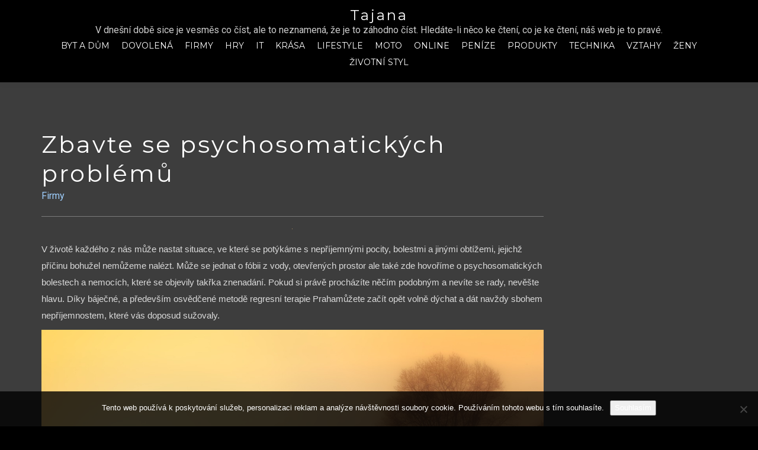

--- FILE ---
content_type: text/html; charset=UTF-8
request_url: https://www.tajana.cz/zbavte-se-psychosomatickych-problemu/
body_size: 10491
content:
<!DOCTYPE html>
<html lang="cs" class="no-js">
<head>
<meta charset="UTF-8">
<meta name="viewport" content="width=device-width, initial-scale=1">
<link rel="profile" href="http://gmpg.org/xfn/11">
<link rel="pingback" href="https://www.tajana.cz/xmlrpc.php">
<meta name='robots' content='index, follow, max-image-preview:large, max-snippet:-1, max-video-preview:-1' />

	<!-- This site is optimized with the Yoast SEO plugin v26.8 - https://yoast.com/product/yoast-seo-wordpress/ -->
	<title>Zbavte se psychosomatických problémů</title>
	<meta name="description" content="Ponořte se hluboko do své mysli a za pomoci zkušeného terapeuta dejte sbohem svým obtížím, nemocem či traumatům. Zbavte se jich pomocí regrese." />
	<link rel="canonical" href="https://www.tajana.cz/zbavte-se-psychosomatickych-problemu/" />
	<meta property="og:locale" content="cs_CZ" />
	<meta property="og:type" content="article" />
	<meta property="og:title" content="Zbavte se psychosomatických problémů" />
	<meta property="og:description" content="Ponořte se hluboko do své mysli a za pomoci zkušeného terapeuta dejte sbohem svým obtížím, nemocem či traumatům. Zbavte se jich pomocí regrese." />
	<meta property="og:url" content="https://www.tajana.cz/zbavte-se-psychosomatickych-problemu/" />
	<meta property="og:site_name" content="Tajana" />
	<meta property="article:published_time" content="2019-06-10T09:36:31+00:00" />
	<meta property="article:modified_time" content="2023-09-13T10:03:54+00:00" />
	<meta name="twitter:card" content="summary_large_image" />
	<meta name="twitter:label1" content="Napsal(a)" />
	<meta name="twitter:data1" content="" />
	<meta name="twitter:label2" content="Odhadovaná doba čtení" />
	<meta name="twitter:data2" content="2 minuty" />
	<!-- / Yoast SEO plugin. -->


<link rel='dns-prefetch' href='//fonts.googleapis.com' />
<style id='wp-img-auto-sizes-contain-inline-css' type='text/css'>
img:is([sizes=auto i],[sizes^="auto," i]){contain-intrinsic-size:3000px 1500px}
/*# sourceURL=wp-img-auto-sizes-contain-inline-css */
</style>
<style id='wp-block-library-inline-css' type='text/css'>
:root{--wp-block-synced-color:#7a00df;--wp-block-synced-color--rgb:122,0,223;--wp-bound-block-color:var(--wp-block-synced-color);--wp-editor-canvas-background:#ddd;--wp-admin-theme-color:#007cba;--wp-admin-theme-color--rgb:0,124,186;--wp-admin-theme-color-darker-10:#006ba1;--wp-admin-theme-color-darker-10--rgb:0,107,160.5;--wp-admin-theme-color-darker-20:#005a87;--wp-admin-theme-color-darker-20--rgb:0,90,135;--wp-admin-border-width-focus:2px}@media (min-resolution:192dpi){:root{--wp-admin-border-width-focus:1.5px}}.wp-element-button{cursor:pointer}:root .has-very-light-gray-background-color{background-color:#eee}:root .has-very-dark-gray-background-color{background-color:#313131}:root .has-very-light-gray-color{color:#eee}:root .has-very-dark-gray-color{color:#313131}:root .has-vivid-green-cyan-to-vivid-cyan-blue-gradient-background{background:linear-gradient(135deg,#00d084,#0693e3)}:root .has-purple-crush-gradient-background{background:linear-gradient(135deg,#34e2e4,#4721fb 50%,#ab1dfe)}:root .has-hazy-dawn-gradient-background{background:linear-gradient(135deg,#faaca8,#dad0ec)}:root .has-subdued-olive-gradient-background{background:linear-gradient(135deg,#fafae1,#67a671)}:root .has-atomic-cream-gradient-background{background:linear-gradient(135deg,#fdd79a,#004a59)}:root .has-nightshade-gradient-background{background:linear-gradient(135deg,#330968,#31cdcf)}:root .has-midnight-gradient-background{background:linear-gradient(135deg,#020381,#2874fc)}:root{--wp--preset--font-size--normal:16px;--wp--preset--font-size--huge:42px}.has-regular-font-size{font-size:1em}.has-larger-font-size{font-size:2.625em}.has-normal-font-size{font-size:var(--wp--preset--font-size--normal)}.has-huge-font-size{font-size:var(--wp--preset--font-size--huge)}.has-text-align-center{text-align:center}.has-text-align-left{text-align:left}.has-text-align-right{text-align:right}.has-fit-text{white-space:nowrap!important}#end-resizable-editor-section{display:none}.aligncenter{clear:both}.items-justified-left{justify-content:flex-start}.items-justified-center{justify-content:center}.items-justified-right{justify-content:flex-end}.items-justified-space-between{justify-content:space-between}.screen-reader-text{border:0;clip-path:inset(50%);height:1px;margin:-1px;overflow:hidden;padding:0;position:absolute;width:1px;word-wrap:normal!important}.screen-reader-text:focus{background-color:#ddd;clip-path:none;color:#444;display:block;font-size:1em;height:auto;left:5px;line-height:normal;padding:15px 23px 14px;text-decoration:none;top:5px;width:auto;z-index:100000}html :where(.has-border-color){border-style:solid}html :where([style*=border-top-color]){border-top-style:solid}html :where([style*=border-right-color]){border-right-style:solid}html :where([style*=border-bottom-color]){border-bottom-style:solid}html :where([style*=border-left-color]){border-left-style:solid}html :where([style*=border-width]){border-style:solid}html :where([style*=border-top-width]){border-top-style:solid}html :where([style*=border-right-width]){border-right-style:solid}html :where([style*=border-bottom-width]){border-bottom-style:solid}html :where([style*=border-left-width]){border-left-style:solid}html :where(img[class*=wp-image-]){height:auto;max-width:100%}:where(figure){margin:0 0 1em}html :where(.is-position-sticky){--wp-admin--admin-bar--position-offset:var(--wp-admin--admin-bar--height,0px)}@media screen and (max-width:600px){html :where(.is-position-sticky){--wp-admin--admin-bar--position-offset:0px}}

/*# sourceURL=wp-block-library-inline-css */
</style><style id='global-styles-inline-css' type='text/css'>
:root{--wp--preset--aspect-ratio--square: 1;--wp--preset--aspect-ratio--4-3: 4/3;--wp--preset--aspect-ratio--3-4: 3/4;--wp--preset--aspect-ratio--3-2: 3/2;--wp--preset--aspect-ratio--2-3: 2/3;--wp--preset--aspect-ratio--16-9: 16/9;--wp--preset--aspect-ratio--9-16: 9/16;--wp--preset--color--black: #000000;--wp--preset--color--cyan-bluish-gray: #abb8c3;--wp--preset--color--white: #ffffff;--wp--preset--color--pale-pink: #f78da7;--wp--preset--color--vivid-red: #cf2e2e;--wp--preset--color--luminous-vivid-orange: #ff6900;--wp--preset--color--luminous-vivid-amber: #fcb900;--wp--preset--color--light-green-cyan: #7bdcb5;--wp--preset--color--vivid-green-cyan: #00d084;--wp--preset--color--pale-cyan-blue: #8ed1fc;--wp--preset--color--vivid-cyan-blue: #0693e3;--wp--preset--color--vivid-purple: #9b51e0;--wp--preset--gradient--vivid-cyan-blue-to-vivid-purple: linear-gradient(135deg,rgb(6,147,227) 0%,rgb(155,81,224) 100%);--wp--preset--gradient--light-green-cyan-to-vivid-green-cyan: linear-gradient(135deg,rgb(122,220,180) 0%,rgb(0,208,130) 100%);--wp--preset--gradient--luminous-vivid-amber-to-luminous-vivid-orange: linear-gradient(135deg,rgb(252,185,0) 0%,rgb(255,105,0) 100%);--wp--preset--gradient--luminous-vivid-orange-to-vivid-red: linear-gradient(135deg,rgb(255,105,0) 0%,rgb(207,46,46) 100%);--wp--preset--gradient--very-light-gray-to-cyan-bluish-gray: linear-gradient(135deg,rgb(238,238,238) 0%,rgb(169,184,195) 100%);--wp--preset--gradient--cool-to-warm-spectrum: linear-gradient(135deg,rgb(74,234,220) 0%,rgb(151,120,209) 20%,rgb(207,42,186) 40%,rgb(238,44,130) 60%,rgb(251,105,98) 80%,rgb(254,248,76) 100%);--wp--preset--gradient--blush-light-purple: linear-gradient(135deg,rgb(255,206,236) 0%,rgb(152,150,240) 100%);--wp--preset--gradient--blush-bordeaux: linear-gradient(135deg,rgb(254,205,165) 0%,rgb(254,45,45) 50%,rgb(107,0,62) 100%);--wp--preset--gradient--luminous-dusk: linear-gradient(135deg,rgb(255,203,112) 0%,rgb(199,81,192) 50%,rgb(65,88,208) 100%);--wp--preset--gradient--pale-ocean: linear-gradient(135deg,rgb(255,245,203) 0%,rgb(182,227,212) 50%,rgb(51,167,181) 100%);--wp--preset--gradient--electric-grass: linear-gradient(135deg,rgb(202,248,128) 0%,rgb(113,206,126) 100%);--wp--preset--gradient--midnight: linear-gradient(135deg,rgb(2,3,129) 0%,rgb(40,116,252) 100%);--wp--preset--font-size--small: 13px;--wp--preset--font-size--medium: 20px;--wp--preset--font-size--large: 36px;--wp--preset--font-size--x-large: 42px;--wp--preset--spacing--20: 0.44rem;--wp--preset--spacing--30: 0.67rem;--wp--preset--spacing--40: 1rem;--wp--preset--spacing--50: 1.5rem;--wp--preset--spacing--60: 2.25rem;--wp--preset--spacing--70: 3.38rem;--wp--preset--spacing--80: 5.06rem;--wp--preset--shadow--natural: 6px 6px 9px rgba(0, 0, 0, 0.2);--wp--preset--shadow--deep: 12px 12px 50px rgba(0, 0, 0, 0.4);--wp--preset--shadow--sharp: 6px 6px 0px rgba(0, 0, 0, 0.2);--wp--preset--shadow--outlined: 6px 6px 0px -3px rgb(255, 255, 255), 6px 6px rgb(0, 0, 0);--wp--preset--shadow--crisp: 6px 6px 0px rgb(0, 0, 0);}:where(.is-layout-flex){gap: 0.5em;}:where(.is-layout-grid){gap: 0.5em;}body .is-layout-flex{display: flex;}.is-layout-flex{flex-wrap: wrap;align-items: center;}.is-layout-flex > :is(*, div){margin: 0;}body .is-layout-grid{display: grid;}.is-layout-grid > :is(*, div){margin: 0;}:where(.wp-block-columns.is-layout-flex){gap: 2em;}:where(.wp-block-columns.is-layout-grid){gap: 2em;}:where(.wp-block-post-template.is-layout-flex){gap: 1.25em;}:where(.wp-block-post-template.is-layout-grid){gap: 1.25em;}.has-black-color{color: var(--wp--preset--color--black) !important;}.has-cyan-bluish-gray-color{color: var(--wp--preset--color--cyan-bluish-gray) !important;}.has-white-color{color: var(--wp--preset--color--white) !important;}.has-pale-pink-color{color: var(--wp--preset--color--pale-pink) !important;}.has-vivid-red-color{color: var(--wp--preset--color--vivid-red) !important;}.has-luminous-vivid-orange-color{color: var(--wp--preset--color--luminous-vivid-orange) !important;}.has-luminous-vivid-amber-color{color: var(--wp--preset--color--luminous-vivid-amber) !important;}.has-light-green-cyan-color{color: var(--wp--preset--color--light-green-cyan) !important;}.has-vivid-green-cyan-color{color: var(--wp--preset--color--vivid-green-cyan) !important;}.has-pale-cyan-blue-color{color: var(--wp--preset--color--pale-cyan-blue) !important;}.has-vivid-cyan-blue-color{color: var(--wp--preset--color--vivid-cyan-blue) !important;}.has-vivid-purple-color{color: var(--wp--preset--color--vivid-purple) !important;}.has-black-background-color{background-color: var(--wp--preset--color--black) !important;}.has-cyan-bluish-gray-background-color{background-color: var(--wp--preset--color--cyan-bluish-gray) !important;}.has-white-background-color{background-color: var(--wp--preset--color--white) !important;}.has-pale-pink-background-color{background-color: var(--wp--preset--color--pale-pink) !important;}.has-vivid-red-background-color{background-color: var(--wp--preset--color--vivid-red) !important;}.has-luminous-vivid-orange-background-color{background-color: var(--wp--preset--color--luminous-vivid-orange) !important;}.has-luminous-vivid-amber-background-color{background-color: var(--wp--preset--color--luminous-vivid-amber) !important;}.has-light-green-cyan-background-color{background-color: var(--wp--preset--color--light-green-cyan) !important;}.has-vivid-green-cyan-background-color{background-color: var(--wp--preset--color--vivid-green-cyan) !important;}.has-pale-cyan-blue-background-color{background-color: var(--wp--preset--color--pale-cyan-blue) !important;}.has-vivid-cyan-blue-background-color{background-color: var(--wp--preset--color--vivid-cyan-blue) !important;}.has-vivid-purple-background-color{background-color: var(--wp--preset--color--vivid-purple) !important;}.has-black-border-color{border-color: var(--wp--preset--color--black) !important;}.has-cyan-bluish-gray-border-color{border-color: var(--wp--preset--color--cyan-bluish-gray) !important;}.has-white-border-color{border-color: var(--wp--preset--color--white) !important;}.has-pale-pink-border-color{border-color: var(--wp--preset--color--pale-pink) !important;}.has-vivid-red-border-color{border-color: var(--wp--preset--color--vivid-red) !important;}.has-luminous-vivid-orange-border-color{border-color: var(--wp--preset--color--luminous-vivid-orange) !important;}.has-luminous-vivid-amber-border-color{border-color: var(--wp--preset--color--luminous-vivid-amber) !important;}.has-light-green-cyan-border-color{border-color: var(--wp--preset--color--light-green-cyan) !important;}.has-vivid-green-cyan-border-color{border-color: var(--wp--preset--color--vivid-green-cyan) !important;}.has-pale-cyan-blue-border-color{border-color: var(--wp--preset--color--pale-cyan-blue) !important;}.has-vivid-cyan-blue-border-color{border-color: var(--wp--preset--color--vivid-cyan-blue) !important;}.has-vivid-purple-border-color{border-color: var(--wp--preset--color--vivid-purple) !important;}.has-vivid-cyan-blue-to-vivid-purple-gradient-background{background: var(--wp--preset--gradient--vivid-cyan-blue-to-vivid-purple) !important;}.has-light-green-cyan-to-vivid-green-cyan-gradient-background{background: var(--wp--preset--gradient--light-green-cyan-to-vivid-green-cyan) !important;}.has-luminous-vivid-amber-to-luminous-vivid-orange-gradient-background{background: var(--wp--preset--gradient--luminous-vivid-amber-to-luminous-vivid-orange) !important;}.has-luminous-vivid-orange-to-vivid-red-gradient-background{background: var(--wp--preset--gradient--luminous-vivid-orange-to-vivid-red) !important;}.has-very-light-gray-to-cyan-bluish-gray-gradient-background{background: var(--wp--preset--gradient--very-light-gray-to-cyan-bluish-gray) !important;}.has-cool-to-warm-spectrum-gradient-background{background: var(--wp--preset--gradient--cool-to-warm-spectrum) !important;}.has-blush-light-purple-gradient-background{background: var(--wp--preset--gradient--blush-light-purple) !important;}.has-blush-bordeaux-gradient-background{background: var(--wp--preset--gradient--blush-bordeaux) !important;}.has-luminous-dusk-gradient-background{background: var(--wp--preset--gradient--luminous-dusk) !important;}.has-pale-ocean-gradient-background{background: var(--wp--preset--gradient--pale-ocean) !important;}.has-electric-grass-gradient-background{background: var(--wp--preset--gradient--electric-grass) !important;}.has-midnight-gradient-background{background: var(--wp--preset--gradient--midnight) !important;}.has-small-font-size{font-size: var(--wp--preset--font-size--small) !important;}.has-medium-font-size{font-size: var(--wp--preset--font-size--medium) !important;}.has-large-font-size{font-size: var(--wp--preset--font-size--large) !important;}.has-x-large-font-size{font-size: var(--wp--preset--font-size--x-large) !important;}
/*# sourceURL=global-styles-inline-css */
</style>

<style id='classic-theme-styles-inline-css' type='text/css'>
/*! This file is auto-generated */
.wp-block-button__link{color:#fff;background-color:#32373c;border-radius:9999px;box-shadow:none;text-decoration:none;padding:calc(.667em + 2px) calc(1.333em + 2px);font-size:1.125em}.wp-block-file__button{background:#32373c;color:#fff;text-decoration:none}
/*# sourceURL=/wp-includes/css/classic-themes.min.css */
</style>
<link rel='stylesheet' id='cookie-notice-front-css' href='https://www.tajana.cz/wp-content/plugins/cookie-notice/css/front.min.css?ver=2.5.11' type='text/css' media='all' />
<link rel='stylesheet' id='kk-star-ratings-css' href='https://www.tajana.cz/wp-content/plugins/kk-star-ratings/src/core/public/css/kk-star-ratings.min.css?ver=5.4.10.3' type='text/css' media='all' />
<link rel='stylesheet' id='bootstrap-css' href='https://www.tajana.cz/wp-content/themes/aza-lite/css/bootstrap.min.css?ver=3.3.1' type='text/css' media='all' />
<link rel='stylesheet' id='aza-style-css' href='https://www.tajana.cz/wp-content/themes/aza-lite/style.css?ver=6.9' type='text/css' media='all' />
<link rel='stylesheet' id='aza-google-fonts-css' href='https://fonts.googleapis.com/css?family=Montserrat%3A400%2C700%7CRoboto%3A400%2C700%7CHomemade+Apple&#038;ver=6.9' type='text/css' media='all' />
<link rel='stylesheet' id='font-awesome-css' href='https://www.tajana.cz/wp-content/themes/aza-lite/css/font-awesome/css/font-awesome.min.css?ver=6.9' type='text/css' media='all' />
<script type="text/javascript" src="https://www.tajana.cz/wp-includes/js/jquery/jquery.min.js?ver=3.7.1" id="jquery-core-js"></script>
<script type="text/javascript" src="https://www.tajana.cz/wp-includes/js/jquery/jquery-migrate.min.js?ver=3.4.1" id="jquery-migrate-js"></script>
<link rel="alternate" type="application/ld+json" href="https://www.tajana.cz/zbavte-se-psychosomatickych-problemu/?format=application/ld+json" title="Structured Descriptor Document (JSON-LD format)"><script type="application/ld+json" data-source="DataFeed:WordPress" data-schema="1564-post-Default">{"@context":"https:\/\/schema.org\/","@type":"Article","@id":"https:\/\/www.tajana.cz\/zbavte-se-psychosomatickych-problemu\/#Article","mainEntityOfPage":"https:\/\/www.tajana.cz\/zbavte-se-psychosomatickych-problemu\/","headline":"Zbavte se psychosomatick\u00fdch probl\u00e9m\u016f","name":"Zbavte se psychosomatick\u00fdch probl\u00e9m\u016f","description":"Pono\u0159te se hluboko do sv\u00e9 mysli a za pomoci zku\u0161en\u00e9ho terapeuta dejte sbohem sv\u00fdm obt\u00ed\u017e\u00edm, nemocem \u010di traumat\u016fm. Zbavte se jich pomoc\u00ed regrese.","datePublished":"2020-05-09","dateModified":"2023-09-13","author":{"@type":"Person","@id":"https:\/\/www.tajana.cz\/author\/#Person","name":"","url":"https:\/\/www.tajana.cz\/author\/","identifier":1,"image":{"@type":"ImageObject","@id":"https:\/\/secure.gravatar.com\/avatar\/670235c08005d2f1b80a3d56a421809661de47ce0289bd1c93d0120f6ef211a4?s=96&d=mm&r=g","url":"https:\/\/secure.gravatar.com\/avatar\/670235c08005d2f1b80a3d56a421809661de47ce0289bd1c93d0120f6ef211a4?s=96&d=mm&r=g","height":96,"width":96}},"publisher":{"@type":"Organization","name":"tajana.cz","logo":{"@type":"ImageObject","@id":"\/logo.png","url":"\/logo.png","width":600,"height":60}},"image":{"@type":"ImageObject","@id":"https:\/\/www.tajana.cz\/wp-content\/uploads\/boat-1992137_1280.jpg","url":"https:\/\/www.tajana.cz\/wp-content\/uploads\/boat-1992137_1280.jpg","height":0,"width":0},"url":"https:\/\/www.tajana.cz\/zbavte-se-psychosomatickych-problemu\/","about":["Firmy"],"wordCount":428,"articleBody":"         V \u017eivot\u011b ka\u017ed\u00e9ho z n\u00e1s m\u016f\u017ee nastat situace, ve kter\u00e9 se pot\u00fdk\u00e1me s nep\u0159\u00edjemn\u00fdmi pocity, bolestmi a jin\u00fdmi obt\u00ed\u017eemi, jejich\u017e p\u0159\u00ed\u010dinu bohu\u017eel nem\u016f\u017eeme nal\u00e9zt. M\u016f\u017ee se jednat o f\u00f3bii z vody, otev\u0159en\u00fdch prostor ale tak\u00e9 zde hovo\u0159\u00edme o psychosomatick\u00fdch bolestech a nemoc\u00edch, kter\u00e9 se objevily tak\u0159ka znenad\u00e1n\u00ed. Pokud si pr\u00e1v\u011b proch\u00e1z\u00edte n\u011b\u010d\u00edm podobn\u00fdm a nev\u00edte se rady, nev\u011b\u0161te hlavu. D\u00edky b\u00e1je\u010dn\u00e9, a p\u0159edev\u0161\u00edm osv\u011bd\u010den\u00e9 metod\u011b regresn\u00ed terapie Praham\u016f\u017eete za\u010d\u00edt op\u011bt voln\u011b d\u00fdchat a d\u00e1t nav\u017edy sbohem nep\u0159\u00edjemnostem, kter\u00e9 v\u00e1s doposud su\u017eovaly. O co se tedy jedn\u00e1? Regresn\u00ed terapie se zab\u00fdv\u00e1 l\u00e9\u010dbou probl\u00e9m\u016f zp\u016fsoben\u00fdch v d\u011btstv\u00ed \u010di v minulosti anebo dokonce v minul\u00fdch \u017eivotech. Z\u00e1le\u017e\u00ed na tom, kdy do\u0161lo k tomu, co v\u00e1s nyn\u00ed tr\u00e1p\u00ed. Mnohdy se m\u016f\u017ee jednat o nevy\u0159e\u0161en\u00e9 a potla\u010den\u00e9 pocity z dob, kdy se nap\u0159\u00edklad rozv\u00e1d\u011bli va\u0161i rodi\u010de, proch\u00e1zeli jste si \u0161ikanou \u010di do\u0161lo k \u00farazu, kter\u00fd ve v\u00e1s zanechal bolest. D\u00edky tomu, \u017ee se takzvan\u011b vr\u00e1t\u00edte v \u010dase m\u016f\u017eete z\u00edskat nov\u00fd pohled na danou pot\u00ed\u017e a m\u00e1te \u0161anci se kone\u010dn\u011b vyrovnat se v\u0161\u00edm, co v\u00e1s kdysi tr\u00e1pilo. Je t\u00e9m\u011b\u0159 zaru\u010deno, \u017ee se po podstoupen\u00ed regresn\u00ed terapie zcela zbav\u00edte v\u0161eho, co v\u00e1m ned\u011bl\u00e1 dob\u0159e. Jak to tedy prob\u00edh\u00e1? Po konzultaci se zku\u0161en\u00fdm terapeutem jste uvedeni do stavu naprost\u00e9 relaxace. Tento stav lze p\u0159irovnat k hlubok\u00e9 meditaci, p\u0159i\u010dem\u017e jste st\u00e1le zcela bd\u011bl\u00ed a jste schopni komunikovat a vn\u00edmat. Nejedn\u00e1 se o nijak nebezpe\u010dn\u00fd stav jako nap\u0159\u00edklad trans \u010di hypn\u00f3za. Po dobu terapie jste v naprost\u00e9m bezpe\u010d\u00ed a nemus\u00edte se tak ni\u010deho ob\u00e1vat. Dle pokyn\u016f terapeuta se vrac\u00edte do minulosti, kde pomalu odkr\u00fdv\u00e1te to, co na v\u00e1m ned\u011bl\u00e1 dob\u0159e a m\u00e1 na v\u00e1s a v\u00e1\u0161 \u017eivot negativn\u00ed vliv. Pokud v\u00e1s tato metoda zaujala a r\u00e1di byste se dozv\u011bd\u011bli v\u00edce, pod v\u00fd\u0161e zm\u00edn\u011bn\u00fdm odkazem naleznete ve\u0161ker\u00e9 pot\u0159ebn\u00e9 informace ohledn\u011b cel\u00e9ho procesu. Sv\u011b\u0159te se do rukou toho prav\u00e9ho a dejte nadobro sbohem nep\u0159\u00edjemnostem!                                                                                                                                                                                                                                                                                                                                                                                           4.6\/5 - (8 votes)        "}</script>
<script type="application/ld+json" data-source="DataFeed:WordPress" data-schema="Breadcrumb">{"@context":"https:\/\/schema.org\/","@type":"BreadcrumbList","itemListElement":[{"@type":"ListItem","position":1,"name":"Zbavte se psychosomatick\u00fdch probl\u00e9m\u016f","item":"https:\/\/www.tajana.cz\/zbavte-se-psychosomatickych-problemu\/#breadcrumbitem"}]}</script>
<script type="application/ld+json">{
    "@context": "https://schema.org/",
    "@type": "CreativeWorkSeries",
    "name": "Zbavte se psychosomatických problémů",
    "aggregateRating": {
        "@type": "AggregateRating",
        "ratingValue": "4.6",
        "bestRating": "5",
        "ratingCount": "8"
    }
}</script><link rel="icon" type="image/png" href="/wp-content/uploads/fbrfg/favicon-96x96.png" sizes="96x96" />
<link rel="icon" type="image/svg+xml" href="/wp-content/uploads/fbrfg/favicon.svg" />
<link rel="shortcut icon" href="/wp-content/uploads/fbrfg/favicon.ico" />
<link rel="apple-touch-icon" sizes="180x180" href="/wp-content/uploads/fbrfg/apple-touch-icon.png" />
<link rel="manifest" href="/wp-content/uploads/fbrfg/site.webmanifest" /><style>

						body.home.page { background-image: url(); }

						.loader-section, .sk-folding-cube .sk-cube:before { background-color:#333333; }

						#loader .sk-rotating-plane, #loader .sk-child, #loader .sk-cube, #loader .spinner > div { background-color:#fc535f; }

						.sticky-navigation-open .sticky-navigation { background-color: rgba(0, 0, 0, 0.75); }

						section#contact { background-color: rgba(0, 0, 0, 0.75); }


						.header-image { background-color: rgba(0, 0, 0, 0.25); }

						.first-header-button { background-color: #3399df; color:#ffffff; }

						.second-header-button { background-color: #fc535f; color:#ffffff; }

						#parallax .parallax-background { background-image: url( https://www.tajana.cz/wp-content/themes/aza-lite/images/parallax-background.jpg); }

						#parallax .parallax-layer-1 { background-image: url( https://www.tajana.cz/wp-content/themes/aza-lite/images/parallax-layer1.png); }

						#parallax .parallax-layer-2 { background-image: url( https://www.tajana.cz/wp-content/themes/aza-lite/images/parallax-layer2.png); }

						#ribbon { background-color: rgba(0, 69, 97, 0.35); }

						#ribbon h3 { color: #ffffff; }

						#ribbon button { color: #ffffff; background-color: #fc535f; }


					</style></head>

<body class="wp-singular post-template-default single single-post postid-1564 single-format-standard wp-theme-aza-lite cookies-not-set">


    <div id="loader-wrapper">
        <div id="loader">

                         <div class="sk-rotating-plane"></div>
                    </div>
        <div class="loader-section section-left"></div>
        <div class="loader-section section-right"></div>
    </div>

    
	<a class="skip-link screen-reader-text" href="#content">Skip to content</a>

	<!-- =========================
     SECTION: HOME / HEADER
    ============================== -->
	<!--header-->
	<header itemscope itemtype="http://schema.org/WPHeader" id="masthead" role="banner" class="header site-header">

        <!-- COLOR OVER IMAGE -->
        		<div class="overlay-layer-nav sticky-navigation-open">

            <!-- STICKY NAVIGATION -->
            <div class="navbar navbar-inverse navbar-top sticky-navigation appear-on-scroll">
				<!-- CONTAINER -->
                <div class="container">

                    <div class="navbar-header">

                        <!-- LOGO -->

                        <button title='Toggle Menu' aria-controls='menu-main-menu' aria-expanded='false' type="button" class="navbar-toggle menu-toggle" id="menu-toggle" data-toggle="collapse" data-target="#menu-primary">
                            <span class="screen-reader-text">Toggle navigation</span>
                            <span class="icon-bar"></span>
                            <span class="icon-bar"></span>
                            <span class="icon-bar"></span>
                        </button>

						<div class="header-logo-wrap text-header"><h1 id="site-title" class="site-title"><a href="https://www.tajana.cz/" rel="home">Tajana</a></h1><p id="site-description" class="site-description">
V dnešní době sice je vesměs co číst, ale to neznamená, že je to záhodno číst. Hledáte-li něco ke čtení, co je ke čtení, náš web je to pravé.</p></div>
                    </div>

                    <!-- MENU -->
					<div itemscope itemtype="http://schema.org/SiteNavigationElement" aria-label="Primary Menu" id="menu-primary" class="navbar-collapse collapse">
						<!-- LOGO ON STICKY NAV BAR -->
						<div id="site-header-menu" class="site-header-menu">
							<nav id="site-navigation" class="main-navigation" role="navigation">
							<div class="menu-first-menu-container"><ul id="menu-first-menu" class="primary-menu small-text"><li id="menu-item-80" class="menu-item menu-item-type-taxonomy menu-item-object-category menu-item-80"><a href="https://www.tajana.cz/byt-a-dum/">Byt a dům</a></li>
<li id="menu-item-81" class="menu-item menu-item-type-taxonomy menu-item-object-category menu-item-81"><a href="https://www.tajana.cz/dovolena/">Dovolená</a></li>
<li id="menu-item-82" class="menu-item menu-item-type-taxonomy menu-item-object-category current-post-ancestor current-menu-parent current-post-parent menu-item-82"><a href="https://www.tajana.cz/firmy/">Firmy</a></li>
<li id="menu-item-83" class="menu-item menu-item-type-taxonomy menu-item-object-category menu-item-83"><a href="https://www.tajana.cz/hry/">Hry</a></li>
<li id="menu-item-84" class="menu-item menu-item-type-taxonomy menu-item-object-category menu-item-84"><a href="https://www.tajana.cz/it/">IT</a></li>
<li id="menu-item-85" class="menu-item menu-item-type-taxonomy menu-item-object-category menu-item-85"><a href="https://www.tajana.cz/krasa/">Krása</a></li>
<li id="menu-item-86" class="menu-item menu-item-type-taxonomy menu-item-object-category menu-item-86"><a href="https://www.tajana.cz/lifestyle/">Lifestyle</a></li>
<li id="menu-item-87" class="menu-item menu-item-type-taxonomy menu-item-object-category menu-item-87"><a href="https://www.tajana.cz/moto/">Moto</a></li>
<li id="menu-item-88" class="menu-item menu-item-type-taxonomy menu-item-object-category menu-item-88"><a href="https://www.tajana.cz/online/">Online</a></li>
<li id="menu-item-89" class="menu-item menu-item-type-taxonomy menu-item-object-category menu-item-89"><a href="https://www.tajana.cz/penize/">Peníze</a></li>
<li id="menu-item-90" class="menu-item menu-item-type-taxonomy menu-item-object-category menu-item-90"><a href="https://www.tajana.cz/produkty/">Produkty</a></li>
<li id="menu-item-91" class="menu-item menu-item-type-taxonomy menu-item-object-category menu-item-91"><a href="https://www.tajana.cz/technika/">Technika</a></li>
<li id="menu-item-92" class="menu-item menu-item-type-taxonomy menu-item-object-category menu-item-92"><a href="https://www.tajana.cz/vztahy/">Vztahy</a></li>
<li id="menu-item-93" class="menu-item menu-item-type-taxonomy menu-item-object-category menu-item-93"><a href="https://www.tajana.cz/zeny/">Ženy</a></li>
<li id="menu-item-94" class="menu-item menu-item-type-taxonomy menu-item-object-category menu-item-94"><a href="https://www.tajana.cz/zivotni-styl/">Životní styl</a></li>
</ul></div>							</nav>
						</div>
                    </div>


                </div>
                <!-- /END CONTAINER -->
            </div>
            <!-- /END STICKY NAVIGATION -->

<div class="blog-content-wrapper">
    <div class="container blog-content">
        <div class="row">
            <div class="col-md-9">
                <div id="primary" class="content-area">
                    <main id="main" class="site-main" role="main">
                                                    
<article id="post-1564" class="post-1564 post type-post status-publish format-standard has-post-thumbnail hentry category-firmy">
	<header class="entry-header">
		<h1 class="entry-title">Zbavte se psychosomatických problémů</h1>
		<div class="entry-meta">
<span class="posted-in entry-terms-categories" itemprop="articleSection">
					<i class="icon-basic-elaboration-folder-check"></i>
				<a href="https://www.tajana.cz/firmy/" rel="category tag">Firmy</a>				</span>
			
		</div>
		<!-- .entry-meta -->
	</header>
	<div class="featured-image">
		<img width="1" height="1" src="https://www.tajana.cz/wp-content/uploads/boat-1992137_1280.jpg" class="attachment-large size-large wp-post-image" alt="" decoding="async" />
	</div>
	<!-- .entry-header -->
	<div class="entry-content">
		<p><html> <head> <meta http-equiv="Content-Type" content="text/html; charset=UTF-8"> <meta http-equiv="Content-Type" content="text/html; charset=UTF-8"> <meta http-equiv="Content-Type" content="text/html; charset=UTF-8"> <meta http-equiv="Content-Type" content="text/html; charset=UTF-8"> <meta http-equiv="Content-Type" content="text/html; charset=UTF-8"> </head> <body> </p>
<p style="margin:0cm 0cm 8pt"><span style="font-size:11pt"><span style="line-height:107%"><span style="font-family:Calibri,sans-serif">V životě každého z nás může nastat situace, ve které se potýkáme s nepříjemnými pocity, bolestmi a jinými obtížemi, jejichž příčinu bohužel nemůžeme nalézt. Může se jednat o fóbii z vody, otevřených prostor ale také zde hovoříme o psychosomatických bolestech a nemocích, které se objevily takřka znenadání. Pokud si právě procházíte něčím podobným a nevíte se rady, nevěšte hlavu. Díky báječné, a především osvědčené metodě <span>regresní terapie Praha</span>můžete začít opět volně dýchat a dát navždy sbohem nepříjemnostem, které vás doposud sužovaly. </span></span></span></p>
<p style="margin:0cm 0cm 8pt"><img decoding="async" alt="boat-1992137_1280" data-rich-file-id="7972" src="https://tajana.cz/wp-content/uploads/boat-1992137_1280.jpg"></p>
<p style="margin:0cm 0cm 8pt"><span style="font-size:11pt"><span style="line-height:107%"><span style="font-family:Calibri,sans-serif">O co se tedy jedná? Regresní terapie se zabývá léčbou problémů způsobených v dětství či v minulosti anebo dokonce v minulých životech. Záleží na tom, kdy došlo k tomu, co vás nyní trápí. Mnohdy se může jednat o nevyřešené a potlačené pocity z dob, kdy se například rozváděli vaši rodiče, procházeli jste si šikanou či došlo k úrazu, který ve vás zanechal bolest. Díky tomu, že se takzvaně vrátíte v čase můžete získat nový pohled na danou potíž a máte šanci se konečně vyrovnat se vším, co vás kdysi trápilo. </span></span></span></p>
<p style="margin:0cm 0cm 8pt"><span style="font-size:11pt"><span style="line-height:107%"><span style="font-family:Calibri,sans-serif">Je téměř zaručeno, že se po podstoupení regresní terapie zcela zbavíte všeho, co vám nedělá dobře. </span></span></span></p>
<p style="margin:0cm 0cm 8pt"><img decoding="async" alt="yoga-2176668_1280" data-rich-file-id="7973" src="https://tajana.cz/wp-content/uploads/yoga-2176668_1280.jpg"></p>
<p style="margin:0cm 0cm 8pt"><span style="font-size:11pt"><span style="line-height:107%"><span style="font-family:Calibri,sans-serif">Jak to tedy probíhá? Po konzultaci se zkušeným terapeutem jste uvedeni do stavu naprosté relaxace. Tento stav lze přirovnat k hluboké meditaci, přičemž jste stále zcela bdělí a jste schopni komunikovat a vnímat. Nejedná se o nijak nebezpečný stav jako například trans či hypnóza. Po dobu terapie jste v naprostém bezpečí a nemusíte se tak ničeho obávat. Dle pokynů terapeuta se vracíte do minulosti, kde pomalu odkrýváte to, co na vám nedělá dobře a má na vás a váš život negativní vliv. </span></span></span></p>
<p style="margin:0cm 0cm 8pt"><span style="font-size:11pt"><span style="line-height:107%"><span style="font-family:Calibri,sans-serif">Pokud vás tato metoda zaujala a rádi byste se dozvěděli více, pod výše zmíněným odkazem naleznete veškeré potřebné informace ohledně celého procesu. Svěřte se do rukou toho pravého a dejte nadobro sbohem nepříjemnostem! </span></span></span></p>
<p> </body> </html></p>


<div class="kk-star-ratings kksr-auto kksr-align-left kksr-valign-bottom"
    data-payload='{&quot;align&quot;:&quot;left&quot;,&quot;id&quot;:&quot;1564&quot;,&quot;slug&quot;:&quot;default&quot;,&quot;valign&quot;:&quot;bottom&quot;,&quot;ignore&quot;:&quot;&quot;,&quot;reference&quot;:&quot;auto&quot;,&quot;class&quot;:&quot;&quot;,&quot;count&quot;:&quot;8&quot;,&quot;legendonly&quot;:&quot;&quot;,&quot;readonly&quot;:&quot;&quot;,&quot;score&quot;:&quot;4.6&quot;,&quot;starsonly&quot;:&quot;&quot;,&quot;best&quot;:&quot;5&quot;,&quot;gap&quot;:&quot;5&quot;,&quot;greet&quot;:&quot;&quot;,&quot;legend&quot;:&quot;4.6\/5 - (8 votes)&quot;,&quot;size&quot;:&quot;20&quot;,&quot;title&quot;:&quot;Zbavte se psychosomatických problémů&quot;,&quot;width&quot;:&quot;112.5&quot;,&quot;_legend&quot;:&quot;{score}\/{best} - ({count} {votes})&quot;,&quot;font_factor&quot;:&quot;1.25&quot;}'>
            
<div class="kksr-stars">
    
<div class="kksr-stars-inactive">
            <div class="kksr-star" data-star="1" style="padding-right: 5px">
            

<div class="kksr-icon" style="width: 20px; height: 20px;"></div>
        </div>
            <div class="kksr-star" data-star="2" style="padding-right: 5px">
            

<div class="kksr-icon" style="width: 20px; height: 20px;"></div>
        </div>
            <div class="kksr-star" data-star="3" style="padding-right: 5px">
            

<div class="kksr-icon" style="width: 20px; height: 20px;"></div>
        </div>
            <div class="kksr-star" data-star="4" style="padding-right: 5px">
            

<div class="kksr-icon" style="width: 20px; height: 20px;"></div>
        </div>
            <div class="kksr-star" data-star="5" style="padding-right: 5px">
            

<div class="kksr-icon" style="width: 20px; height: 20px;"></div>
        </div>
    </div>
    
<div class="kksr-stars-active" style="width: 112.5px;">
            <div class="kksr-star" style="padding-right: 5px">
            

<div class="kksr-icon" style="width: 20px; height: 20px;"></div>
        </div>
            <div class="kksr-star" style="padding-right: 5px">
            

<div class="kksr-icon" style="width: 20px; height: 20px;"></div>
        </div>
            <div class="kksr-star" style="padding-right: 5px">
            

<div class="kksr-icon" style="width: 20px; height: 20px;"></div>
        </div>
            <div class="kksr-star" style="padding-right: 5px">
            

<div class="kksr-icon" style="width: 20px; height: 20px;"></div>
        </div>
            <div class="kksr-star" style="padding-right: 5px">
            

<div class="kksr-icon" style="width: 20px; height: 20px;"></div>
        </div>
    </div>
</div>
                

<div class="kksr-legend" style="font-size: 16px;">
            4.6/5 - (8 votes)    </div>
    </div>
			</div><!-- .entry-content -->

	<footer class="entry-footer">
		<span class="cat-links">Posted in <a href="https://www.tajana.cz/firmy/" rel="category tag">Firmy</a></span>	</footer><!-- .entry-footer -->
</article><!-- #post-## -->

                                
	<nav class="navigation post-navigation" aria-label="Příspěvky">
		<h2 class="screen-reader-text">Navigace pro příspěvek</h2>
		<div class="nav-links"><div class="nav-previous"><a href="https://www.tajana.cz/moto-airbag/" rel="prev">Moto airbag</a></div><div class="nav-next"><a href="https://www.tajana.cz/pujcovna-dodavek-praha-zajisti-vuz-i-pro-vasi-dovolenou/" rel="next">Půjčovna dodávek Praha zajistí vůz i pro vaši dovolenou</a></div></div>
	</nav>                                    
                                        
                    </main>
                    <!-- #main -->
                </div>
                <!-- #primary -->
            </div>
            <div class="col-md-3">
                        </div>
        </div>
    </div>
</div>


</div>
<!-- #content -->


<footer id="colophon" class="site-footer" role="contentinfo">

	<div class="container">
				<div class="row">
			<div class="col-lg-12 text-center">

				<div class="menu"></div>
			</div>
		</div>

		<div class="row footer-widgets">
			<div class="col-md-4">
							</div>

			<div class="col-md-4">
							</div>
			<div class="col-md-4">
							</div>
		</div>
</footer>
<!-- #colophon -->
</div>
<!-- #page -->
</div>
</div>
<script type="speculationrules">
{"prefetch":[{"source":"document","where":{"and":[{"href_matches":"/*"},{"not":{"href_matches":["/wp-*.php","/wp-admin/*","/wp-content/uploads/*","/wp-content/*","/wp-content/plugins/*","/wp-content/themes/aza-lite/*","/*\\?(.+)"]}},{"not":{"selector_matches":"a[rel~=\"nofollow\"]"}},{"not":{"selector_matches":".no-prefetch, .no-prefetch a"}}]},"eagerness":"conservative"}]}
</script>
<script type="text/javascript" id="cookie-notice-front-js-before">
/* <![CDATA[ */
var cnArgs = {"ajaxUrl":"https:\/\/www.tajana.cz\/wp-admin\/admin-ajax.php","nonce":"c5fa318b4e","hideEffect":"fade","position":"bottom","onScroll":true,"onScrollOffset":250,"onClick":false,"cookieName":"cookie_notice_accepted","cookieTime":2592000,"cookieTimeRejected":2592000,"globalCookie":false,"redirection":false,"cache":true,"revokeCookies":false,"revokeCookiesOpt":"automatic"};

//# sourceURL=cookie-notice-front-js-before
/* ]]> */
</script>
<script type="text/javascript" src="https://www.tajana.cz/wp-content/plugins/cookie-notice/js/front.min.js?ver=2.5.11" id="cookie-notice-front-js"></script>
<script type="text/javascript" id="kk-star-ratings-js-extra">
/* <![CDATA[ */
var kk_star_ratings = {"action":"kk-star-ratings","endpoint":"https://www.tajana.cz/wp-admin/admin-ajax.php","nonce":"d947a9c85e"};
//# sourceURL=kk-star-ratings-js-extra
/* ]]> */
</script>
<script type="text/javascript" src="https://www.tajana.cz/wp-content/plugins/kk-star-ratings/src/core/public/js/kk-star-ratings.min.js?ver=5.4.10.3" id="kk-star-ratings-js"></script>
<script type="text/javascript" src="https://www.tajana.cz/wp-content/themes/aza-lite/js/navigation.js?ver=20120206" id="aza-navigation-js"></script>
<script type="text/javascript" src="https://www.tajana.cz/wp-content/themes/aza-lite/js/skip-link-focus-fix.js?ver=20130115" id="aza-skip-link-focus-fix-js"></script>
<script type="text/javascript" src="https://www.tajana.cz/wp-content/themes/aza-lite/js/bootstrap.min.js?ver=3.3.5" id="bootstrap-js"></script>
<script type="text/javascript" id="aza-custom-all-js-extra">
/* <![CDATA[ */
var screenReaderText = {"expand":"\u003Cspan class=\"screen-reader-text\"\u003Eexpand child menu\u003C/span\u003E","collapse":"\u003Cspan class=\"screen-reader-text\"\u003Ecollapse child menu\u003C/span\u003E"};
//# sourceURL=aza-custom-all-js-extra
/* ]]> */
</script>
<script type="text/javascript" src="https://www.tajana.cz/wp-content/themes/aza-lite/js/custom.all.js?ver=2.0.2" id="aza-custom-all-js"></script>
<script type="text/javascript" src="https://www.tajana.cz/wp-content/themes/aza-lite/js/parallax-scroll.js?ver=1.0.0" id="parallax-scroll-js"></script>
<script type="text/javascript" src="https://www.tajana.cz/wp-content/themes/aza-lite/js/script.js?ver=1.0.0" id="aza-script-js"></script>

		<!-- Cookie Notice plugin v2.5.11 by Hu-manity.co https://hu-manity.co/ -->
		<div id="cookie-notice" role="dialog" class="cookie-notice-hidden cookie-revoke-hidden cn-position-bottom" aria-label="Cookie Notice" style="background-color: rgba(0,0,0,0.8);"><div class="cookie-notice-container" style="color: #fff"><span id="cn-notice-text" class="cn-text-container">Tento web používá k poskytování služeb, personalizaci reklam a analýze návštěvnosti soubory cookie. Používáním tohoto webu s tím souhlasíte.</span><span id="cn-notice-buttons" class="cn-buttons-container"><button id="cn-accept-cookie" data-cookie-set="accept" class="cn-set-cookie cn-button cn-button-custom button" aria-label="Souhlasím">Souhlasím</button></span><button type="button" id="cn-close-notice" data-cookie-set="accept" class="cn-close-icon" aria-label="No"></button></div>
			
		</div>
		<!-- / Cookie Notice plugin -->
</body>

</html>


--- FILE ---
content_type: text/html; charset=UTF-8
request_url: https://www.tajana.cz/wp-content/themes/aza-lite/css/font-awesome/css/font-awesome.min.css?ver=6.9
body_size: 11758
content:
<!DOCTYPE html>
<html lang="cs" class="no-js">
<head>
<meta charset="UTF-8">
<meta name="viewport" content="width=device-width, initial-scale=1">
<link rel="profile" href="http://gmpg.org/xfn/11">
<link rel="pingback" href="https://www.tajana.cz/xmlrpc.php">
<meta name='robots' content='index, follow, max-image-preview:large, max-snippet:-1, max-video-preview:-1' />

	<!-- This site is optimized with the Yoast SEO plugin v26.8 - https://yoast.com/product/yoast-seo-wordpress/ -->
	<title>Tajana</title>
	<meta name="description" content="V dnešní době sice je vesměs co číst, ale to neznamená, že je to záhodno číst. Hledáte-li něco ke čtení, co je ke čtení, náš web je to pravé." />
	<link rel="canonical" href="https://www.tajana.cz/" />
	<link rel="next" href="https://www.tajana.cz/page/2/" />
	<meta property="og:locale" content="cs_CZ" />
	<meta property="og:type" content="website" />
	<meta property="og:title" content="Tajana" />
	<meta property="og:description" content="V dnešní době sice je vesměs co číst, ale to neznamená, že je to záhodno číst. Hledáte-li něco ke čtení, co je ke čtení, náš web je to pravé." />
	<meta property="og:url" content="https://www.tajana.cz/" />
	<meta property="og:site_name" content="Tajana" />
	<meta name="twitter:card" content="summary_large_image" />
	<!-- / Yoast SEO plugin. -->


<link rel='dns-prefetch' href='//fonts.googleapis.com' />
<style id='wp-img-auto-sizes-contain-inline-css' type='text/css'>
img:is([sizes=auto i],[sizes^="auto," i]){contain-intrinsic-size:3000px 1500px}
/*# sourceURL=wp-img-auto-sizes-contain-inline-css */
</style>
<style id='wp-block-library-inline-css' type='text/css'>
:root{--wp-block-synced-color:#7a00df;--wp-block-synced-color--rgb:122,0,223;--wp-bound-block-color:var(--wp-block-synced-color);--wp-editor-canvas-background:#ddd;--wp-admin-theme-color:#007cba;--wp-admin-theme-color--rgb:0,124,186;--wp-admin-theme-color-darker-10:#006ba1;--wp-admin-theme-color-darker-10--rgb:0,107,160.5;--wp-admin-theme-color-darker-20:#005a87;--wp-admin-theme-color-darker-20--rgb:0,90,135;--wp-admin-border-width-focus:2px}@media (min-resolution:192dpi){:root{--wp-admin-border-width-focus:1.5px}}.wp-element-button{cursor:pointer}:root .has-very-light-gray-background-color{background-color:#eee}:root .has-very-dark-gray-background-color{background-color:#313131}:root .has-very-light-gray-color{color:#eee}:root .has-very-dark-gray-color{color:#313131}:root .has-vivid-green-cyan-to-vivid-cyan-blue-gradient-background{background:linear-gradient(135deg,#00d084,#0693e3)}:root .has-purple-crush-gradient-background{background:linear-gradient(135deg,#34e2e4,#4721fb 50%,#ab1dfe)}:root .has-hazy-dawn-gradient-background{background:linear-gradient(135deg,#faaca8,#dad0ec)}:root .has-subdued-olive-gradient-background{background:linear-gradient(135deg,#fafae1,#67a671)}:root .has-atomic-cream-gradient-background{background:linear-gradient(135deg,#fdd79a,#004a59)}:root .has-nightshade-gradient-background{background:linear-gradient(135deg,#330968,#31cdcf)}:root .has-midnight-gradient-background{background:linear-gradient(135deg,#020381,#2874fc)}:root{--wp--preset--font-size--normal:16px;--wp--preset--font-size--huge:42px}.has-regular-font-size{font-size:1em}.has-larger-font-size{font-size:2.625em}.has-normal-font-size{font-size:var(--wp--preset--font-size--normal)}.has-huge-font-size{font-size:var(--wp--preset--font-size--huge)}.has-text-align-center{text-align:center}.has-text-align-left{text-align:left}.has-text-align-right{text-align:right}.has-fit-text{white-space:nowrap!important}#end-resizable-editor-section{display:none}.aligncenter{clear:both}.items-justified-left{justify-content:flex-start}.items-justified-center{justify-content:center}.items-justified-right{justify-content:flex-end}.items-justified-space-between{justify-content:space-between}.screen-reader-text{border:0;clip-path:inset(50%);height:1px;margin:-1px;overflow:hidden;padding:0;position:absolute;width:1px;word-wrap:normal!important}.screen-reader-text:focus{background-color:#ddd;clip-path:none;color:#444;display:block;font-size:1em;height:auto;left:5px;line-height:normal;padding:15px 23px 14px;text-decoration:none;top:5px;width:auto;z-index:100000}html :where(.has-border-color){border-style:solid}html :where([style*=border-top-color]){border-top-style:solid}html :where([style*=border-right-color]){border-right-style:solid}html :where([style*=border-bottom-color]){border-bottom-style:solid}html :where([style*=border-left-color]){border-left-style:solid}html :where([style*=border-width]){border-style:solid}html :where([style*=border-top-width]){border-top-style:solid}html :where([style*=border-right-width]){border-right-style:solid}html :where([style*=border-bottom-width]){border-bottom-style:solid}html :where([style*=border-left-width]){border-left-style:solid}html :where(img[class*=wp-image-]){height:auto;max-width:100%}:where(figure){margin:0 0 1em}html :where(.is-position-sticky){--wp-admin--admin-bar--position-offset:var(--wp-admin--admin-bar--height,0px)}@media screen and (max-width:600px){html :where(.is-position-sticky){--wp-admin--admin-bar--position-offset:0px}}

/*# sourceURL=wp-block-library-inline-css */
</style><style id='global-styles-inline-css' type='text/css'>
:root{--wp--preset--aspect-ratio--square: 1;--wp--preset--aspect-ratio--4-3: 4/3;--wp--preset--aspect-ratio--3-4: 3/4;--wp--preset--aspect-ratio--3-2: 3/2;--wp--preset--aspect-ratio--2-3: 2/3;--wp--preset--aspect-ratio--16-9: 16/9;--wp--preset--aspect-ratio--9-16: 9/16;--wp--preset--color--black: #000000;--wp--preset--color--cyan-bluish-gray: #abb8c3;--wp--preset--color--white: #ffffff;--wp--preset--color--pale-pink: #f78da7;--wp--preset--color--vivid-red: #cf2e2e;--wp--preset--color--luminous-vivid-orange: #ff6900;--wp--preset--color--luminous-vivid-amber: #fcb900;--wp--preset--color--light-green-cyan: #7bdcb5;--wp--preset--color--vivid-green-cyan: #00d084;--wp--preset--color--pale-cyan-blue: #8ed1fc;--wp--preset--color--vivid-cyan-blue: #0693e3;--wp--preset--color--vivid-purple: #9b51e0;--wp--preset--gradient--vivid-cyan-blue-to-vivid-purple: linear-gradient(135deg,rgb(6,147,227) 0%,rgb(155,81,224) 100%);--wp--preset--gradient--light-green-cyan-to-vivid-green-cyan: linear-gradient(135deg,rgb(122,220,180) 0%,rgb(0,208,130) 100%);--wp--preset--gradient--luminous-vivid-amber-to-luminous-vivid-orange: linear-gradient(135deg,rgb(252,185,0) 0%,rgb(255,105,0) 100%);--wp--preset--gradient--luminous-vivid-orange-to-vivid-red: linear-gradient(135deg,rgb(255,105,0) 0%,rgb(207,46,46) 100%);--wp--preset--gradient--very-light-gray-to-cyan-bluish-gray: linear-gradient(135deg,rgb(238,238,238) 0%,rgb(169,184,195) 100%);--wp--preset--gradient--cool-to-warm-spectrum: linear-gradient(135deg,rgb(74,234,220) 0%,rgb(151,120,209) 20%,rgb(207,42,186) 40%,rgb(238,44,130) 60%,rgb(251,105,98) 80%,rgb(254,248,76) 100%);--wp--preset--gradient--blush-light-purple: linear-gradient(135deg,rgb(255,206,236) 0%,rgb(152,150,240) 100%);--wp--preset--gradient--blush-bordeaux: linear-gradient(135deg,rgb(254,205,165) 0%,rgb(254,45,45) 50%,rgb(107,0,62) 100%);--wp--preset--gradient--luminous-dusk: linear-gradient(135deg,rgb(255,203,112) 0%,rgb(199,81,192) 50%,rgb(65,88,208) 100%);--wp--preset--gradient--pale-ocean: linear-gradient(135deg,rgb(255,245,203) 0%,rgb(182,227,212) 50%,rgb(51,167,181) 100%);--wp--preset--gradient--electric-grass: linear-gradient(135deg,rgb(202,248,128) 0%,rgb(113,206,126) 100%);--wp--preset--gradient--midnight: linear-gradient(135deg,rgb(2,3,129) 0%,rgb(40,116,252) 100%);--wp--preset--font-size--small: 13px;--wp--preset--font-size--medium: 20px;--wp--preset--font-size--large: 36px;--wp--preset--font-size--x-large: 42px;--wp--preset--spacing--20: 0.44rem;--wp--preset--spacing--30: 0.67rem;--wp--preset--spacing--40: 1rem;--wp--preset--spacing--50: 1.5rem;--wp--preset--spacing--60: 2.25rem;--wp--preset--spacing--70: 3.38rem;--wp--preset--spacing--80: 5.06rem;--wp--preset--shadow--natural: 6px 6px 9px rgba(0, 0, 0, 0.2);--wp--preset--shadow--deep: 12px 12px 50px rgba(0, 0, 0, 0.4);--wp--preset--shadow--sharp: 6px 6px 0px rgba(0, 0, 0, 0.2);--wp--preset--shadow--outlined: 6px 6px 0px -3px rgb(255, 255, 255), 6px 6px rgb(0, 0, 0);--wp--preset--shadow--crisp: 6px 6px 0px rgb(0, 0, 0);}:where(.is-layout-flex){gap: 0.5em;}:where(.is-layout-grid){gap: 0.5em;}body .is-layout-flex{display: flex;}.is-layout-flex{flex-wrap: wrap;align-items: center;}.is-layout-flex > :is(*, div){margin: 0;}body .is-layout-grid{display: grid;}.is-layout-grid > :is(*, div){margin: 0;}:where(.wp-block-columns.is-layout-flex){gap: 2em;}:where(.wp-block-columns.is-layout-grid){gap: 2em;}:where(.wp-block-post-template.is-layout-flex){gap: 1.25em;}:where(.wp-block-post-template.is-layout-grid){gap: 1.25em;}.has-black-color{color: var(--wp--preset--color--black) !important;}.has-cyan-bluish-gray-color{color: var(--wp--preset--color--cyan-bluish-gray) !important;}.has-white-color{color: var(--wp--preset--color--white) !important;}.has-pale-pink-color{color: var(--wp--preset--color--pale-pink) !important;}.has-vivid-red-color{color: var(--wp--preset--color--vivid-red) !important;}.has-luminous-vivid-orange-color{color: var(--wp--preset--color--luminous-vivid-orange) !important;}.has-luminous-vivid-amber-color{color: var(--wp--preset--color--luminous-vivid-amber) !important;}.has-light-green-cyan-color{color: var(--wp--preset--color--light-green-cyan) !important;}.has-vivid-green-cyan-color{color: var(--wp--preset--color--vivid-green-cyan) !important;}.has-pale-cyan-blue-color{color: var(--wp--preset--color--pale-cyan-blue) !important;}.has-vivid-cyan-blue-color{color: var(--wp--preset--color--vivid-cyan-blue) !important;}.has-vivid-purple-color{color: var(--wp--preset--color--vivid-purple) !important;}.has-black-background-color{background-color: var(--wp--preset--color--black) !important;}.has-cyan-bluish-gray-background-color{background-color: var(--wp--preset--color--cyan-bluish-gray) !important;}.has-white-background-color{background-color: var(--wp--preset--color--white) !important;}.has-pale-pink-background-color{background-color: var(--wp--preset--color--pale-pink) !important;}.has-vivid-red-background-color{background-color: var(--wp--preset--color--vivid-red) !important;}.has-luminous-vivid-orange-background-color{background-color: var(--wp--preset--color--luminous-vivid-orange) !important;}.has-luminous-vivid-amber-background-color{background-color: var(--wp--preset--color--luminous-vivid-amber) !important;}.has-light-green-cyan-background-color{background-color: var(--wp--preset--color--light-green-cyan) !important;}.has-vivid-green-cyan-background-color{background-color: var(--wp--preset--color--vivid-green-cyan) !important;}.has-pale-cyan-blue-background-color{background-color: var(--wp--preset--color--pale-cyan-blue) !important;}.has-vivid-cyan-blue-background-color{background-color: var(--wp--preset--color--vivid-cyan-blue) !important;}.has-vivid-purple-background-color{background-color: var(--wp--preset--color--vivid-purple) !important;}.has-black-border-color{border-color: var(--wp--preset--color--black) !important;}.has-cyan-bluish-gray-border-color{border-color: var(--wp--preset--color--cyan-bluish-gray) !important;}.has-white-border-color{border-color: var(--wp--preset--color--white) !important;}.has-pale-pink-border-color{border-color: var(--wp--preset--color--pale-pink) !important;}.has-vivid-red-border-color{border-color: var(--wp--preset--color--vivid-red) !important;}.has-luminous-vivid-orange-border-color{border-color: var(--wp--preset--color--luminous-vivid-orange) !important;}.has-luminous-vivid-amber-border-color{border-color: var(--wp--preset--color--luminous-vivid-amber) !important;}.has-light-green-cyan-border-color{border-color: var(--wp--preset--color--light-green-cyan) !important;}.has-vivid-green-cyan-border-color{border-color: var(--wp--preset--color--vivid-green-cyan) !important;}.has-pale-cyan-blue-border-color{border-color: var(--wp--preset--color--pale-cyan-blue) !important;}.has-vivid-cyan-blue-border-color{border-color: var(--wp--preset--color--vivid-cyan-blue) !important;}.has-vivid-purple-border-color{border-color: var(--wp--preset--color--vivid-purple) !important;}.has-vivid-cyan-blue-to-vivid-purple-gradient-background{background: var(--wp--preset--gradient--vivid-cyan-blue-to-vivid-purple) !important;}.has-light-green-cyan-to-vivid-green-cyan-gradient-background{background: var(--wp--preset--gradient--light-green-cyan-to-vivid-green-cyan) !important;}.has-luminous-vivid-amber-to-luminous-vivid-orange-gradient-background{background: var(--wp--preset--gradient--luminous-vivid-amber-to-luminous-vivid-orange) !important;}.has-luminous-vivid-orange-to-vivid-red-gradient-background{background: var(--wp--preset--gradient--luminous-vivid-orange-to-vivid-red) !important;}.has-very-light-gray-to-cyan-bluish-gray-gradient-background{background: var(--wp--preset--gradient--very-light-gray-to-cyan-bluish-gray) !important;}.has-cool-to-warm-spectrum-gradient-background{background: var(--wp--preset--gradient--cool-to-warm-spectrum) !important;}.has-blush-light-purple-gradient-background{background: var(--wp--preset--gradient--blush-light-purple) !important;}.has-blush-bordeaux-gradient-background{background: var(--wp--preset--gradient--blush-bordeaux) !important;}.has-luminous-dusk-gradient-background{background: var(--wp--preset--gradient--luminous-dusk) !important;}.has-pale-ocean-gradient-background{background: var(--wp--preset--gradient--pale-ocean) !important;}.has-electric-grass-gradient-background{background: var(--wp--preset--gradient--electric-grass) !important;}.has-midnight-gradient-background{background: var(--wp--preset--gradient--midnight) !important;}.has-small-font-size{font-size: var(--wp--preset--font-size--small) !important;}.has-medium-font-size{font-size: var(--wp--preset--font-size--medium) !important;}.has-large-font-size{font-size: var(--wp--preset--font-size--large) !important;}.has-x-large-font-size{font-size: var(--wp--preset--font-size--x-large) !important;}
/*# sourceURL=global-styles-inline-css */
</style>

<style id='classic-theme-styles-inline-css' type='text/css'>
/*! This file is auto-generated */
.wp-block-button__link{color:#fff;background-color:#32373c;border-radius:9999px;box-shadow:none;text-decoration:none;padding:calc(.667em + 2px) calc(1.333em + 2px);font-size:1.125em}.wp-block-file__button{background:#32373c;color:#fff;text-decoration:none}
/*# sourceURL=/wp-includes/css/classic-themes.min.css */
</style>
<link rel='stylesheet' id='cookie-notice-front-css' href='https://www.tajana.cz/wp-content/plugins/cookie-notice/css/front.min.css?ver=2.5.11' type='text/css' media='all' />
<link rel='stylesheet' id='kk-star-ratings-css' href='https://www.tajana.cz/wp-content/plugins/kk-star-ratings/src/core/public/css/kk-star-ratings.min.css?ver=5.4.10.3' type='text/css' media='all' />
<link rel='stylesheet' id='bootstrap-css' href='https://www.tajana.cz/wp-content/themes/aza-lite/css/bootstrap.min.css?ver=3.3.1' type='text/css' media='all' />
<link rel='stylesheet' id='aza-style-css' href='https://www.tajana.cz/wp-content/themes/aza-lite/style.css?ver=6.9' type='text/css' media='all' />
<link rel='stylesheet' id='aza-google-fonts-css' href='https://fonts.googleapis.com/css?family=Montserrat%3A400%2C700%7CRoboto%3A400%2C700%7CHomemade+Apple&#038;ver=6.9' type='text/css' media='all' />
<link rel='stylesheet' id='font-awesome-css' href='https://www.tajana.cz/wp-content/themes/aza-lite/css/font-awesome/css/font-awesome.min.css?ver=6.9' type='text/css' media='all' />
<script type="text/javascript" src="https://www.tajana.cz/wp-includes/js/jquery/jquery.min.js?ver=3.7.1" id="jquery-core-js"></script>
<script type="text/javascript" src="https://www.tajana.cz/wp-includes/js/jquery/jquery-migrate.min.js?ver=3.4.1" id="jquery-migrate-js"></script>
<link rel="alternate" type="application/ld+json" href="https://www.tajana.cz/?format=application/ld+json" title="Structured Descriptor Document (JSON-LD format)"><script type="application/ld+json" data-source="DataFeed:WordPress" data-schema="1771-post-Default">{"@context":"https:\/\/schema.org\/","@type":"Blog","@id":"https:\/\/www.tajana.cz#Blog","headline":"Tajana","description":"\nV\u00a0dne\u0161n\u00ed dob\u011b sice je vesm\u011bs co \u010d\u00edst, ale to neznamen\u00e1, \u017ee je to z\u00e1hodno \u010d\u00edst. Hled\u00e1te-li n\u011bco ke \u010dten\u00ed, co je ke \u010dten\u00ed, n\u00e1\u0161 web je to prav\u00e9.","url":"https:\/\/www.tajana.cz","hasPart":[{"@type":"Article","@id":"https:\/\/www.tajana.cz\/dovolena-na-ceskobudejovicku-muze-byt-dovolenou-snu\/","headline":"Dovolen\u00e1 na \u010ceskobud\u011bjovicku m\u016f\u017ee b\u00fdt dovolenou sn\u016f","url":"https:\/\/www.tajana.cz\/dovolena-na-ceskobudejovicku-muze-byt-dovolenou-snu\/","datePublished":"2025-11-13","dateModified":"2025-11-13","mainEntityOfPage":"https:\/\/www.tajana.cz\/dovolena-na-ceskobudejovicku-muze-byt-dovolenou-snu\/","author":{"@type":"Person","@id":"https:\/\/www.tajana.cz\/author\/#Person","name":"","url":"https:\/\/www.tajana.cz\/author\/","identifier":1,"image":{"@type":"ImageObject","@id":"https:\/\/secure.gravatar.com\/avatar\/670235c08005d2f1b80a3d56a421809661de47ce0289bd1c93d0120f6ef211a4?s=96&d=mm&r=g","url":"https:\/\/secure.gravatar.com\/avatar\/670235c08005d2f1b80a3d56a421809661de47ce0289bd1c93d0120f6ef211a4?s=96&d=mm&r=g","height":96,"width":96}},"publisher":{"@type":"Organization","name":"tajana.cz","logo":{"@type":"ImageObject","@id":"\/logo.png","url":"\/logo.png","width":600,"height":60}},"image":{"@type":"ImageObject","@id":"https:\/\/www.tajana.cz\/wp-content\/uploads\/june-5191797_640_10_10_3.jpg","url":"https:\/\/www.tajana.cz\/wp-content\/uploads\/june-5191797_640_10_10_3.jpg","height":0,"width":0},"wordCount":622,"keywords":null},{"@type":"Article","@id":"https:\/\/www.tajana.cz\/stehovani-je-hlavne-drina\/","headline":"St\u011bhov\u00e1n\u00ed je hlavn\u011b d\u0159ina","url":"https:\/\/www.tajana.cz\/stehovani-je-hlavne-drina\/","datePublished":"2025-11-06","dateModified":"2025-11-06","mainEntityOfPage":"https:\/\/www.tajana.cz\/stehovani-je-hlavne-drina\/","author":{"@type":"Person","@id":"https:\/\/www.tajana.cz\/author\/#Person","name":"","url":"https:\/\/www.tajana.cz\/author\/","identifier":1,"image":{"@type":"ImageObject","@id":"https:\/\/secure.gravatar.com\/avatar\/670235c08005d2f1b80a3d56a421809661de47ce0289bd1c93d0120f6ef211a4?s=96&d=mm&r=g","url":"https:\/\/secure.gravatar.com\/avatar\/670235c08005d2f1b80a3d56a421809661de47ce0289bd1c93d0120f6ef211a4?s=96&d=mm&r=g","height":96,"width":96}},"publisher":{"@type":"Organization","name":"tajana.cz","logo":{"@type":"ImageObject","@id":"\/logo.png","url":"\/logo.png","width":600,"height":60}},"image":{"@type":"ImageObject","@id":"https:\/\/www.tajana.cz\/wp-content\/uploads\/sss_10_10_10_10_10_10_10_10_3.jpg","url":"https:\/\/www.tajana.cz\/wp-content\/uploads\/sss_10_10_10_10_10_10_10_10_3.jpg","height":0,"width":0},"wordCount":611,"keywords":null},{"@type":"Article","@id":"https:\/\/www.tajana.cz\/vytvorte-z-knihovny-misto-pro-vase-hosty\/","headline":"Vytvo\u0159te z knihovny m\u00edsto pro va\u0161e hosty","url":"https:\/\/www.tajana.cz\/vytvorte-z-knihovny-misto-pro-vase-hosty\/","datePublished":"2025-10-02","dateModified":"2025-10-02","mainEntityOfPage":"https:\/\/www.tajana.cz\/vytvorte-z-knihovny-misto-pro-vase-hosty\/","author":{"@type":"Person","@id":"https:\/\/www.tajana.cz\/author\/#Person","name":"","url":"https:\/\/www.tajana.cz\/author\/","identifier":1,"image":{"@type":"ImageObject","@id":"https:\/\/secure.gravatar.com\/avatar\/670235c08005d2f1b80a3d56a421809661de47ce0289bd1c93d0120f6ef211a4?s=96&d=mm&r=g","url":"https:\/\/secure.gravatar.com\/avatar\/670235c08005d2f1b80a3d56a421809661de47ce0289bd1c93d0120f6ef211a4?s=96&d=mm&r=g","height":96,"width":96}},"publisher":{"@type":"Organization","name":"tajana.cz","logo":{"@type":"ImageObject","@id":"\/logo.png","url":"\/logo.png","width":600,"height":60}},"image":{"@type":"ImageObject","@id":"https:\/\/www.tajana.cz\/wp-content\/uploads\/annie-spratt-Ik8hRvVQzFo-unsplash.jpg","url":"https:\/\/www.tajana.cz\/wp-content\/uploads\/annie-spratt-Ik8hRvVQzFo-unsplash.jpg","height":0,"width":0},"wordCount":509,"keywords":null},{"@type":"Article","@id":"https:\/\/www.tajana.cz\/kde-pujcka-nezklame\/","headline":"Kde p\u016fj\u010dka nezklame?","url":"https:\/\/www.tajana.cz\/kde-pujcka-nezklame\/","datePublished":"2025-09-01","dateModified":"2025-09-01","mainEntityOfPage":"https:\/\/www.tajana.cz\/kde-pujcka-nezklame\/","author":{"@type":"Person","@id":"https:\/\/www.tajana.cz\/author\/#Person","name":"","url":"https:\/\/www.tajana.cz\/author\/","identifier":1,"image":{"@type":"ImageObject","@id":"https:\/\/secure.gravatar.com\/avatar\/670235c08005d2f1b80a3d56a421809661de47ce0289bd1c93d0120f6ef211a4?s=96&d=mm&r=g","url":"https:\/\/secure.gravatar.com\/avatar\/670235c08005d2f1b80a3d56a421809661de47ce0289bd1c93d0120f6ef211a4?s=96&d=mm&r=g","height":96,"width":96}},"publisher":{"@type":"Organization","name":"tajana.cz","logo":{"@type":"ImageObject","@id":"\/logo.png","url":"\/logo.png","width":600,"height":60}},"image":{"@type":"ImageObject","@id":"https:\/\/www.tajana.cz\/wp-content\/uploads\/pppppppppppppppppppppppppppppppppppp_10_10_4.jpg","url":"https:\/\/www.tajana.cz\/wp-content\/uploads\/pppppppppppppppppppppppppppppppppppp_10_10_4.jpg","height":0,"width":0},"wordCount":602,"keywords":null},{"@type":"Article","@id":"https:\/\/www.tajana.cz\/kratom-v-ruzne-forme\/","headline":"Kratom v r\u016fzn\u00e9 form\u011b","url":"https:\/\/www.tajana.cz\/kratom-v-ruzne-forme\/","datePublished":"2025-08-03","dateModified":"2025-08-03","mainEntityOfPage":"https:\/\/www.tajana.cz\/kratom-v-ruzne-forme\/","author":{"@type":"Person","@id":"https:\/\/www.tajana.cz\/author\/#Person","name":"","url":"https:\/\/www.tajana.cz\/author\/","identifier":1,"image":{"@type":"ImageObject","@id":"https:\/\/secure.gravatar.com\/avatar\/670235c08005d2f1b80a3d56a421809661de47ce0289bd1c93d0120f6ef211a4?s=96&d=mm&r=g","url":"https:\/\/secure.gravatar.com\/avatar\/670235c08005d2f1b80a3d56a421809661de47ce0289bd1c93d0120f6ef211a4?s=96&d=mm&r=g","height":96,"width":96}},"publisher":{"@type":"Organization","name":"tajana.cz","logo":{"@type":"ImageObject","@id":"\/logo.png","url":"\/logo.png","width":600,"height":60}},"image":{"@type":"ImageObject","@id":"https:\/\/www.tajana.cz\/wp-content\/uploads\/raimond-klavins-n-7HTOiJPso-unsplash_6.jpg","url":"https:\/\/www.tajana.cz\/wp-content\/uploads\/raimond-klavins-n-7HTOiJPso-unsplash_6.jpg","height":0,"width":0},"wordCount":579,"keywords":null},{"@type":"Article","@id":"https:\/\/www.tajana.cz\/pouzivate-iphone\/","headline":"Pou\u017e\u00edv\u00e1te iPhone?","url":"https:\/\/www.tajana.cz\/pouzivate-iphone\/","datePublished":"2025-07-06","dateModified":"2025-07-06","mainEntityOfPage":"https:\/\/www.tajana.cz\/pouzivate-iphone\/","author":{"@type":"Person","@id":"https:\/\/www.tajana.cz\/author\/#Person","name":"","url":"https:\/\/www.tajana.cz\/author\/","identifier":1,"image":{"@type":"ImageObject","@id":"https:\/\/secure.gravatar.com\/avatar\/670235c08005d2f1b80a3d56a421809661de47ce0289bd1c93d0120f6ef211a4?s=96&d=mm&r=g","url":"https:\/\/secure.gravatar.com\/avatar\/670235c08005d2f1b80a3d56a421809661de47ce0289bd1c93d0120f6ef211a4?s=96&d=mm&r=g","height":96,"width":96}},"publisher":{"@type":"Organization","name":"tajana.cz","logo":{"@type":"ImageObject","@id":"\/logo.png","url":"\/logo.png","width":600,"height":60}},"image":{"@type":"ImageObject","@id":"https:\/\/www.tajana.cz\/wp-content\/uploads\/t_10_10_5.jpg","url":"https:\/\/www.tajana.cz\/wp-content\/uploads\/t_10_10_5.jpg","height":0,"width":0},"wordCount":629,"keywords":null},{"@type":"Article","@id":"https:\/\/www.tajana.cz\/ksiltovka-pro-seznamovaci-party\/","headline":"K\u0161iltovka pro seznamovac\u00ed party","url":"https:\/\/www.tajana.cz\/ksiltovka-pro-seznamovaci-party\/","datePublished":"2025-07-04","dateModified":"2025-07-04","mainEntityOfPage":"https:\/\/www.tajana.cz\/ksiltovka-pro-seznamovaci-party\/","author":{"@type":"Person","@id":"https:\/\/www.tajana.cz\/author\/#Person","name":"","url":"https:\/\/www.tajana.cz\/author\/","identifier":1,"image":{"@type":"ImageObject","@id":"https:\/\/secure.gravatar.com\/avatar\/670235c08005d2f1b80a3d56a421809661de47ce0289bd1c93d0120f6ef211a4?s=96&d=mm&r=g","url":"https:\/\/secure.gravatar.com\/avatar\/670235c08005d2f1b80a3d56a421809661de47ce0289bd1c93d0120f6ef211a4?s=96&d=mm&r=g","height":96,"width":96}},"publisher":{"@type":"Organization","name":"tajana.cz","logo":{"@type":"ImageObject","@id":"\/logo.png","url":"\/logo.png","width":600,"height":60}},"image":{"@type":"ImageObject","@id":"https:\/\/www.tajana.cz\/wp-content\/uploads\/caps-2882476_640_3.jpg","url":"https:\/\/www.tajana.cz\/wp-content\/uploads\/caps-2882476_640_3.jpg","height":0,"width":0},"wordCount":634,"keywords":null},{"@type":"Article","@id":"https:\/\/www.tajana.cz\/tak-to-zacina\/","headline":"Tak to za\u010d\u00edn\u00e1","url":"https:\/\/www.tajana.cz\/tak-to-zacina\/","datePublished":"2025-06-11","dateModified":"2025-06-11","mainEntityOfPage":"https:\/\/www.tajana.cz\/tak-to-zacina\/","author":{"@type":"Person","@id":"https:\/\/www.tajana.cz\/author\/#Person","name":"","url":"https:\/\/www.tajana.cz\/author\/","identifier":1,"image":{"@type":"ImageObject","@id":"https:\/\/secure.gravatar.com\/avatar\/670235c08005d2f1b80a3d56a421809661de47ce0289bd1c93d0120f6ef211a4?s=96&d=mm&r=g","url":"https:\/\/secure.gravatar.com\/avatar\/670235c08005d2f1b80a3d56a421809661de47ce0289bd1c93d0120f6ef211a4?s=96&d=mm&r=g","height":96,"width":96}},"publisher":{"@type":"Organization","name":"tajana.cz","logo":{"@type":"ImageObject","@id":"\/logo.png","url":"\/logo.png","width":600,"height":60}},"image":{"@type":"ImageObject","@id":"https:\/\/www.tajana.cz\/wp-content\/uploads\/fireplace-416042_640_6.jpg","url":"https:\/\/www.tajana.cz\/wp-content\/uploads\/fireplace-416042_640_6.jpg","height":0,"width":0},"wordCount":551,"keywords":null},{"@type":"Article","@id":"https:\/\/www.tajana.cz\/jak-podporit-seznameni-dvou-nesmelych-lidi\/","headline":"Jak podpo\u0159it sezn\u00e1men\u00ed dvou nesm\u011bl\u00fdch lid\u00ed","url":"https:\/\/www.tajana.cz\/jak-podporit-seznameni-dvou-nesmelych-lidi\/","datePublished":"2025-06-10","dateModified":"2025-06-10","mainEntityOfPage":"https:\/\/www.tajana.cz\/jak-podporit-seznameni-dvou-nesmelych-lidi\/","author":{"@type":"Person","@id":"https:\/\/www.tajana.cz\/author\/#Person","name":"","url":"https:\/\/www.tajana.cz\/author\/","identifier":1,"image":{"@type":"ImageObject","@id":"https:\/\/secure.gravatar.com\/avatar\/670235c08005d2f1b80a3d56a421809661de47ce0289bd1c93d0120f6ef211a4?s=96&d=mm&r=g","url":"https:\/\/secure.gravatar.com\/avatar\/670235c08005d2f1b80a3d56a421809661de47ce0289bd1c93d0120f6ef211a4?s=96&d=mm&r=g","height":96,"width":96}},"publisher":{"@type":"Organization","name":"tajana.cz","logo":{"@type":"ImageObject","@id":"\/logo.png","url":"\/logo.png","width":600,"height":60}},"image":{"@type":"ImageObject","@id":"https:\/\/www.tajana.cz\/wp-content\/uploads\/checkmate-1511866_640_1.jpg","url":"https:\/\/www.tajana.cz\/wp-content\/uploads\/checkmate-1511866_640_1.jpg","height":0,"width":0},"wordCount":643,"keywords":null},{"@type":"Article","@id":"https:\/\/www.tajana.cz\/zafinancujte-rekonstrukci-bydleni-pomoci-hypoteky\/","headline":"Zafinancujte rekonstrukci bydlen\u00ed pomoc\u00ed hypot\u00e9ky","url":"https:\/\/www.tajana.cz\/zafinancujte-rekonstrukci-bydleni-pomoci-hypoteky\/","datePublished":"2025-06-01","dateModified":"2025-06-01","mainEntityOfPage":"https:\/\/www.tajana.cz\/zafinancujte-rekonstrukci-bydleni-pomoci-hypoteky\/","author":{"@type":"Person","@id":"https:\/\/www.tajana.cz\/author\/#Person","name":"","url":"https:\/\/www.tajana.cz\/author\/","identifier":1,"image":{"@type":"ImageObject","@id":"https:\/\/secure.gravatar.com\/avatar\/670235c08005d2f1b80a3d56a421809661de47ce0289bd1c93d0120f6ef211a4?s=96&d=mm&r=g","url":"https:\/\/secure.gravatar.com\/avatar\/670235c08005d2f1b80a3d56a421809661de47ce0289bd1c93d0120f6ef211a4?s=96&d=mm&r=g","height":96,"width":96}},"publisher":{"@type":"Organization","name":"tajana.cz","logo":{"@type":"ImageObject","@id":"\/logo.png","url":"\/logo.png","width":600,"height":60}},"image":{"@type":"ImageObject","@id":"https:\/\/www.tajana.cz\/wp-content\/uploads\/valentin-salja-YF6zKlSfGtw-unsplash_2.jpg","url":"https:\/\/www.tajana.cz\/wp-content\/uploads\/valentin-salja-YF6zKlSfGtw-unsplash_2.jpg","height":0,"width":0},"wordCount":601,"keywords":null}]}</script>
<script type="application/ld+json" data-source="DataFeed:WordPress" data-schema="Website">{"@context":"https:\/\/schema.org","@type":"WebSite","@id":"https:\/\/www.tajana.cz\/#website","name":"Tajana","url":"https:\/\/www.tajana.cz","potentialAction":{"@type":"SearchAction","target":"https:\/\/www.tajana.cz\/?s={search_term_string}","query-input":"required name=search_term_string"}}</script>
<link rel="icon" type="image/png" href="/wp-content/uploads/fbrfg/favicon-96x96.png" sizes="96x96" />
<link rel="icon" type="image/svg+xml" href="/wp-content/uploads/fbrfg/favicon.svg" />
<link rel="shortcut icon" href="/wp-content/uploads/fbrfg/favicon.ico" />
<link rel="apple-touch-icon" sizes="180x180" href="/wp-content/uploads/fbrfg/apple-touch-icon.png" />
<link rel="manifest" href="/wp-content/uploads/fbrfg/site.webmanifest" /><style>

						body.home.page { background-image: url(); }

						.loader-section, .sk-folding-cube .sk-cube:before { background-color:#333333; }

						#loader .sk-rotating-plane, #loader .sk-child, #loader .sk-cube, #loader .spinner > div { background-color:#fc535f; }

						.sticky-navigation-open .sticky-navigation { background-color: rgba(0, 0, 0, 0.75); }

						section#contact { background-color: rgba(0, 0, 0, 0.75); }


						.header-image { background-color: rgba(0, 0, 0, 0.25); }

						.first-header-button { background-color: #3399df; color:#ffffff; }

						.second-header-button { background-color: #fc535f; color:#ffffff; }

						#parallax .parallax-background { background-image: url( https://www.tajana.cz/wp-content/themes/aza-lite/images/parallax-background.jpg); }

						#parallax .parallax-layer-1 { background-image: url( https://www.tajana.cz/wp-content/themes/aza-lite/images/parallax-layer1.png); }

						#parallax .parallax-layer-2 { background-image: url( https://www.tajana.cz/wp-content/themes/aza-lite/images/parallax-layer2.png); }

						#ribbon { background-color: rgba(0, 69, 97, 0.35); }

						#ribbon h3 { color: #ffffff; }

						#ribbon button { color: #ffffff; background-color: #fc535f; }


					</style></head>

<body class="home blog wp-theme-aza-lite cookies-not-set">


    <div id="loader-wrapper">
        <div id="loader">

                         <div class="sk-rotating-plane"></div>
                    </div>
        <div class="loader-section section-left"></div>
        <div class="loader-section section-right"></div>
    </div>

    
	<a class="skip-link screen-reader-text" href="#content">Skip to content</a>

	<!-- =========================
     SECTION: HOME / HEADER
    ============================== -->
	<!--header-->
	<header itemscope itemtype="http://schema.org/WPHeader" id="masthead" role="banner" class="header site-header">

        <!-- COLOR OVER IMAGE -->
        		<div class="overlay-layer-nav sticky-navigation-open">

            <!-- STICKY NAVIGATION -->
            <div class="navbar navbar-inverse navbar-top sticky-navigation appear-on-scroll">
				<!-- CONTAINER -->
                <div class="container">

                    <div class="navbar-header">

                        <!-- LOGO -->

                        <button title='Toggle Menu' aria-controls='menu-main-menu' aria-expanded='false' type="button" class="navbar-toggle menu-toggle" id="menu-toggle" data-toggle="collapse" data-target="#menu-primary">
                            <span class="screen-reader-text">Toggle navigation</span>
                            <span class="icon-bar"></span>
                            <span class="icon-bar"></span>
                            <span class="icon-bar"></span>
                        </button>

						<div class="header-logo-wrap text-header"><h1 id="site-title" class="site-title"><a href="https://www.tajana.cz/" rel="home">Tajana</a></h1><p id="site-description" class="site-description">
V dnešní době sice je vesměs co číst, ale to neznamená, že je to záhodno číst. Hledáte-li něco ke čtení, co je ke čtení, náš web je to pravé.</p></div>
                    </div>

                    <!-- MENU -->
					<div itemscope itemtype="http://schema.org/SiteNavigationElement" aria-label="Primary Menu" id="menu-primary" class="navbar-collapse collapse">
						<!-- LOGO ON STICKY NAV BAR -->
						<div id="site-header-menu" class="site-header-menu">
							<nav id="site-navigation" class="main-navigation" role="navigation">
							<div class="menu-first-menu-container"><ul id="menu-first-menu" class="primary-menu small-text"><li id="menu-item-80" class="menu-item menu-item-type-taxonomy menu-item-object-category menu-item-80"><a href="https://www.tajana.cz/byt-a-dum/">Byt a dům</a></li>
<li id="menu-item-81" class="menu-item menu-item-type-taxonomy menu-item-object-category menu-item-81"><a href="https://www.tajana.cz/dovolena/">Dovolená</a></li>
<li id="menu-item-82" class="menu-item menu-item-type-taxonomy menu-item-object-category menu-item-82"><a href="https://www.tajana.cz/firmy/">Firmy</a></li>
<li id="menu-item-83" class="menu-item menu-item-type-taxonomy menu-item-object-category menu-item-83"><a href="https://www.tajana.cz/hry/">Hry</a></li>
<li id="menu-item-84" class="menu-item menu-item-type-taxonomy menu-item-object-category menu-item-84"><a href="https://www.tajana.cz/it/">IT</a></li>
<li id="menu-item-85" class="menu-item menu-item-type-taxonomy menu-item-object-category menu-item-85"><a href="https://www.tajana.cz/krasa/">Krása</a></li>
<li id="menu-item-86" class="menu-item menu-item-type-taxonomy menu-item-object-category menu-item-86"><a href="https://www.tajana.cz/lifestyle/">Lifestyle</a></li>
<li id="menu-item-87" class="menu-item menu-item-type-taxonomy menu-item-object-category menu-item-87"><a href="https://www.tajana.cz/moto/">Moto</a></li>
<li id="menu-item-88" class="menu-item menu-item-type-taxonomy menu-item-object-category menu-item-88"><a href="https://www.tajana.cz/online/">Online</a></li>
<li id="menu-item-89" class="menu-item menu-item-type-taxonomy menu-item-object-category menu-item-89"><a href="https://www.tajana.cz/penize/">Peníze</a></li>
<li id="menu-item-90" class="menu-item menu-item-type-taxonomy menu-item-object-category menu-item-90"><a href="https://www.tajana.cz/produkty/">Produkty</a></li>
<li id="menu-item-91" class="menu-item menu-item-type-taxonomy menu-item-object-category menu-item-91"><a href="https://www.tajana.cz/technika/">Technika</a></li>
<li id="menu-item-92" class="menu-item menu-item-type-taxonomy menu-item-object-category menu-item-92"><a href="https://www.tajana.cz/vztahy/">Vztahy</a></li>
<li id="menu-item-93" class="menu-item menu-item-type-taxonomy menu-item-object-category menu-item-93"><a href="https://www.tajana.cz/zeny/">Ženy</a></li>
<li id="menu-item-94" class="menu-item menu-item-type-taxonomy menu-item-object-category menu-item-94"><a href="https://www.tajana.cz/zivotni-styl/">Životní styl</a></li>
</ul></div>							</nav>
						</div>
                    </div>


                </div>
                <!-- /END CONTAINER -->
            </div>
            <!-- /END STICKY NAVIGATION -->

<div class="blog-content-wrapper">
    <div class="container blog-content">
        <div class="row">
            <div id="primary" class="content-area col-md-9">
                <main id="main" class="site-main" role="main">
                    <article itemscope itemprop="blogPosts" itemtype="http://schema.org/BlogPosting" itemtype="http://schema.org/BlogPosting" class="border-top-hover post-1879 post type-post status-publish format-standard has-post-thumbnail hentry category-firmy" title="Blog post: Dovolená na Českobudějovicku může být dovolenou snů">
	<header class="entry-header">

		<h1 class="entry-title" itemprop="headline"><a href="https://www.tajana.cz/dovolena-na-ceskobudejovicku-muze-byt-dovolenou-snu/" rel="bookmark">Dovolená na Českobudějovicku může být dovolenou snů</a></h1>		<div class="colored-line-left"></div>
		<div class="clearfix"></div>

		<div class="aza-post-meta" itemprop="datePublished" datetime="2025-11-13T15:31:39+01:00" title="Čtvrtek, 13 listopadu, 2025, 3:31 pm">
			13 listopadu, 2025		</div>

		<div class="entry-meta list-post-entry-meta">
				
			<span class="posted-in entry-terms-categories" itemprop="articleSection">
					<i class="icon-basic-elaboration-folder-check"></i>
				<a href="https://www.tajana.cz/firmy/" rel="category tag">Firmy</a>				</span>

			
		</div><!-- .entry-meta -->

		<div class="post-img-wrap">

			<a href="https://www.tajana.cz/dovolena-na-ceskobudejovicku-muze-byt-dovolenou-snu/" title="Dovolená na Českobudějovicku může být dovolenou snů" >

														<picture itemscope itemprop="image">
						<source media="(max-width: 600px)" srcset="https://www.tajana.cz/wp-content/uploads/june-5191797_640_10_10_3.jpg">
						<img src="https://www.tajana.cz/wp-content/uploads/june-5191797_640_10_10_3.jpg" alt="Dovolená na Českobudějovicku může být dovolenou snů">
					</picture>
					
			</a>

		</div>



	</header><!-- .entry-header -->
	<div itemprop="description" class="entry-content entry-summary">
		<p>Kdyby mi někdo nabídl, že mi daruje byt nebo rodinný dům s tím, že bych si mohl vybrat místo, kde chci žít, rozhodoval bych se mezi dvěma prostředími. Tím prvním by byl jižní cíp ostrova Gran Canaria, v Maspalomas a tou druhou destinací by byly České Budějovice. Zdánlivě dvě spolu zcela nesouvisející regiony mají přece [&hellip;]</p>

			</div><!-- .entry-content -->


</article><!-- #post-## -->
<article itemscope itemprop="blogPosts" itemtype="http://schema.org/BlogPosting" itemtype="http://schema.org/BlogPosting" class="border-top-hover post-1888 post type-post status-publish format-standard has-post-thumbnail hentry category-firmy" title="Blog post: Stěhování je hlavně dřina">
	<header class="entry-header">

		<h1 class="entry-title" itemprop="headline"><a href="https://www.tajana.cz/stehovani-je-hlavne-drina/" rel="bookmark">Stěhování je hlavně dřina</a></h1>		<div class="colored-line-left"></div>
		<div class="clearfix"></div>

		<div class="aza-post-meta" itemprop="datePublished" datetime="2025-11-06T19:03:28+01:00" title="Čtvrtek, 6 listopadu, 2025, 7:03 pm">
			6 listopadu, 2025		</div>

		<div class="entry-meta list-post-entry-meta">
				
			<span class="posted-in entry-terms-categories" itemprop="articleSection">
					<i class="icon-basic-elaboration-folder-check"></i>
				<a href="https://www.tajana.cz/firmy/" rel="category tag">Firmy</a>				</span>

			
		</div><!-- .entry-meta -->

		<div class="post-img-wrap">

			<a href="https://www.tajana.cz/stehovani-je-hlavne-drina/" title="Stěhování je hlavně dřina" >

														<picture itemscope itemprop="image">
						<source media="(max-width: 600px)" srcset="https://www.tajana.cz/wp-content/uploads/sss_10_10_10_10_10_10_10_10_3.jpg">
						<img src="https://www.tajana.cz/wp-content/uploads/sss_10_10_10_10_10_10_10_10_3.jpg" alt="Stěhování je hlavně dřina">
					</picture>
					
			</a>

		</div>



	</header><!-- .entry-header -->
	<div itemprop="description" class="entry-content entry-summary">
		<p>Když se někdo chce nebo musí přestěhovat, musí hlavně počítat s tím, že to zřejmě nebude mít vůbec snadné. Protože jde při stěhování hlavně o manipulaci se spoustou věcí, z nichž se přinejmenším s některými nemanipuluje vůbec snadno. A ten, kdo se stěhuje, tedy dostane dost zabrat, než se mu to podaří všechno odstěhovat. Pokud [&hellip;]</p>

			</div><!-- .entry-content -->


</article><!-- #post-## -->
<article itemscope itemprop="blogPosts" itemtype="http://schema.org/BlogPosting" itemtype="http://schema.org/BlogPosting" class="border-top-hover post-1863 post type-post status-publish format-standard has-post-thumbnail hentry category-byt-a-dum" title="Blog post: Vytvořte z knihovny místo pro vaše hosty">
	<header class="entry-header">

		<h1 class="entry-title" itemprop="headline"><a href="https://www.tajana.cz/vytvorte-z-knihovny-misto-pro-vase-hosty/" rel="bookmark">Vytvořte z knihovny místo pro vaše hosty</a></h1>		<div class="colored-line-left"></div>
		<div class="clearfix"></div>

		<div class="aza-post-meta" itemprop="datePublished" datetime="2025-10-02T09:28:40+02:00" title="Čtvrtek, 2 října, 2025, 9:28 am">
			2 října, 2025		</div>

		<div class="entry-meta list-post-entry-meta">
				
			<span class="posted-in entry-terms-categories" itemprop="articleSection">
					<i class="icon-basic-elaboration-folder-check"></i>
				<a href="https://www.tajana.cz/byt-a-dum/" rel="category tag">Byt a dům</a>				</span>

			
		</div><!-- .entry-meta -->

		<div class="post-img-wrap">

			<a href="https://www.tajana.cz/vytvorte-z-knihovny-misto-pro-vase-hosty/" title="Vytvořte z knihovny místo pro vaše hosty" >

														<picture itemscope itemprop="image">
						<source media="(max-width: 600px)" srcset="https://www.tajana.cz/wp-content/uploads/annie-spratt-Ik8hRvVQzFo-unsplash.jpg">
						<img src="https://www.tajana.cz/wp-content/uploads/annie-spratt-Ik8hRvVQzFo-unsplash.jpg" alt="Vytvořte z knihovny místo pro vaše hosty">
					</picture>
					
			</a>

		</div>



	</header><!-- .entry-header -->
	<div itemprop="description" class="entry-content entry-summary">
		<p>Když si lidé staví nebo zařizují vlastní dům, každý má na něj jiné požadavky. Někdo chce hlavně velkou kuchyni. Někdo minimálně dvě koupelny. Někdo chce velkou šatnu. A pro lidi, jejichž největší zálibou jsou knihy, bude největším pokladem, když si budou moci doma postavit vlastní knihovnu. Knihomolové určitě znají ten problém, když kupují stále nové [&hellip;]</p>

			</div><!-- .entry-content -->


</article><!-- #post-## -->
<article itemscope itemprop="blogPosts" itemtype="http://schema.org/BlogPosting" itemtype="http://schema.org/BlogPosting" class="border-top-hover post-1847 post type-post status-publish format-standard has-post-thumbnail hentry category-penize" title="Blog post: Kde půjčka nezklame?">
	<header class="entry-header">

		<h1 class="entry-title" itemprop="headline"><a href="https://www.tajana.cz/kde-pujcka-nezklame/" rel="bookmark">Kde půjčka nezklame?</a></h1>		<div class="colored-line-left"></div>
		<div class="clearfix"></div>

		<div class="aza-post-meta" itemprop="datePublished" datetime="2025-09-01T22:54:44+02:00" title="Pondělí, 1 září, 2025, 10:54 pm">
			1 září, 2025		</div>

		<div class="entry-meta list-post-entry-meta">
				
			<span class="posted-in entry-terms-categories" itemprop="articleSection">
					<i class="icon-basic-elaboration-folder-check"></i>
				<a href="https://www.tajana.cz/penize/" rel="category tag">Peníze</a>				</span>

			
		</div><!-- .entry-meta -->

		<div class="post-img-wrap">

			<a href="https://www.tajana.cz/kde-pujcka-nezklame/" title="Kde půjčka nezklame?" >

														<picture itemscope itemprop="image">
						<source media="(max-width: 600px)" srcset="https://www.tajana.cz/wp-content/uploads/pppppppppppppppppppppppppppppppppppp_10_10_4.jpg">
						<img src="https://www.tajana.cz/wp-content/uploads/pppppppppppppppppppppppppppppppppppp_10_10_4.jpg" alt="Kde půjčka nezklame?">
					</picture>
					
			</a>

		</div>



	</header><!-- .entry-header -->
	<div itemprop="description" class="entry-content entry-summary">
		<p>Peníze významnou měrou ovlivňují kvalitu našich životů. A je tedy jasné, že jich potřebujeme mít dost. Bez nich bychom byli ztracení. Jenže touha po penězích není často uspokojena. Často je chceme mít, ale nemáme je, i kdybychom pro ně udělali cokoliv. Protože se naše příjmy někdy ani zdaleka nepodobají tomu, co bychom si potřebovali vydělávat, [&hellip;]</p>

			</div><!-- .entry-content -->


</article><!-- #post-## -->
<article itemscope itemprop="blogPosts" itemtype="http://schema.org/BlogPosting" itemtype="http://schema.org/BlogPosting" class="border-top-hover post-1831 post type-post status-publish format-standard has-post-thumbnail hentry category-produkty" title="Blog post: Kratom v různé formě">
	<header class="entry-header">

		<h1 class="entry-title" itemprop="headline"><a href="https://www.tajana.cz/kratom-v-ruzne-forme/" rel="bookmark">Kratom v různé formě</a></h1>		<div class="colored-line-left"></div>
		<div class="clearfix"></div>

		<div class="aza-post-meta" itemprop="datePublished" datetime="2025-08-03T16:45:06+02:00" title="Neděle, 3 srpna, 2025, 4:45 pm">
			3 srpna, 2025		</div>

		<div class="entry-meta list-post-entry-meta">
				
			<span class="posted-in entry-terms-categories" itemprop="articleSection">
					<i class="icon-basic-elaboration-folder-check"></i>
				<a href="https://www.tajana.cz/produkty/" rel="category tag">Produkty</a>				</span>

			
		</div><!-- .entry-meta -->

		<div class="post-img-wrap">

			<a href="https://www.tajana.cz/kratom-v-ruzne-forme/" title="Kratom v různé formě" >

														<picture itemscope itemprop="image">
						<source media="(max-width: 600px)" srcset="https://www.tajana.cz/wp-content/uploads/raimond-klavins-n-7HTOiJPso-unsplash_6.jpg">
						<img src="https://www.tajana.cz/wp-content/uploads/raimond-klavins-n-7HTOiJPso-unsplash_6.jpg" alt="Kratom v různé formě">
					</picture>
					
			</a>

		</div>



	</header><!-- .entry-header -->
	<div itemprop="description" class="entry-content entry-summary">
		<p>V dnešní době je kratom opravdu velice důležitý, tedy ne důležitý takhle úplně pro každého, ale je důležitý hlavně pro ty lidi, kteří si také chtějí dobít energii. Já vím, že mnoho lidí také třeba používá různé vitamíny nebo léky, aby si dobili energii. Také samozřejmě vám pomůže káva. Káva je taková, že znám opravdu [&hellip;]</p>

			</div><!-- .entry-content -->


</article><!-- #post-## -->
<article itemscope itemprop="blogPosts" itemtype="http://schema.org/BlogPosting" itemtype="http://schema.org/BlogPosting" class="border-top-hover post-1809 post type-post status-publish format-standard has-post-thumbnail hentry category-produkty" title="Blog post: Používáte iPhone?">
	<header class="entry-header">

		<h1 class="entry-title" itemprop="headline"><a href="https://www.tajana.cz/pouzivate-iphone/" rel="bookmark">Používáte iPhone?</a></h1>		<div class="colored-line-left"></div>
		<div class="clearfix"></div>

		<div class="aza-post-meta" itemprop="datePublished" datetime="2025-07-06T11:09:26+02:00" title="Neděle, 6 července, 2025, 11:09 am">
			6 července, 2025		</div>

		<div class="entry-meta list-post-entry-meta">
				
			<span class="posted-in entry-terms-categories" itemprop="articleSection">
					<i class="icon-basic-elaboration-folder-check"></i>
				<a href="https://www.tajana.cz/produkty/" rel="category tag">Produkty</a>				</span>

			
		</div><!-- .entry-meta -->

		<div class="post-img-wrap">

			<a href="https://www.tajana.cz/pouzivate-iphone/" title="Používáte iPhone?" >

														<picture itemscope itemprop="image">
						<source media="(max-width: 600px)" srcset="https://www.tajana.cz/wp-content/uploads/t_10_10_5.jpg">
						<img src="https://www.tajana.cz/wp-content/uploads/t_10_10_5.jpg" alt="Používáte iPhone?">
					</picture>
					
			</a>

		</div>



	</header><!-- .entry-header -->
	<div itemprop="description" class="entry-content entry-summary">
		<p>Tomu, že my lidé používáme telefony, se už skutečně dávno nikdo nediví. Tak tomu bylo i za dob takzvaného minula, pouze s tím rozdílem, že tehdy neměl telefon jen tak někdo, a když už, pak šlo výhradně o pevnou linku, která už dnes vymírá maximálně v omezeném množství kanceláří, z nichž se zaměstnanci nevzdalují a [&hellip;]</p>

			</div><!-- .entry-content -->


</article><!-- #post-## -->
<article itemscope itemprop="blogPosts" itemtype="http://schema.org/BlogPosting" itemtype="http://schema.org/BlogPosting" class="border-top-hover post-1795 post type-post status-publish format-standard has-post-thumbnail hentry category-produkty" title="Blog post: Kšiltovka pro seznamovací party">
	<header class="entry-header">

		<h1 class="entry-title" itemprop="headline"><a href="https://www.tajana.cz/ksiltovka-pro-seznamovaci-party/" rel="bookmark">Kšiltovka pro seznamovací party</a></h1>		<div class="colored-line-left"></div>
		<div class="clearfix"></div>

		<div class="aza-post-meta" itemprop="datePublished" datetime="2025-07-04T23:50:38+02:00" title="Pátek, 4 července, 2025, 11:50 pm">
			4 července, 2025		</div>

		<div class="entry-meta list-post-entry-meta">
				
			<span class="posted-in entry-terms-categories" itemprop="articleSection">
					<i class="icon-basic-elaboration-folder-check"></i>
				<a href="https://www.tajana.cz/produkty/" rel="category tag">Produkty</a>				</span>

			
		</div><!-- .entry-meta -->

		<div class="post-img-wrap">

			<a href="https://www.tajana.cz/ksiltovka-pro-seznamovaci-party/" title="Kšiltovka pro seznamovací party" >

														<picture itemscope itemprop="image">
						<source media="(max-width: 600px)" srcset="https://www.tajana.cz/wp-content/uploads/caps-2882476_640_3.jpg">
						<img src="https://www.tajana.cz/wp-content/uploads/caps-2882476_640_3.jpg" alt="Kšiltovka pro seznamovací party">
					</picture>
					
			</a>

		</div>



	</header><!-- .entry-header -->
	<div itemprop="description" class="entry-content entry-summary">
		<p>Máte možnost uspořádat akci pro vaše přátele a pozvat na ni i někoho mimo okruh vaší party? Chcete například využít této situace k tomu, abyste seznámili dvě osoby opačného pohlaví, dle vašeho názoru takové, co se k sobě hodí? Takový případ může nastat ve chvíli, kdy organizujete setkání přátel v jezdeckém oddílu a rádi byste [&hellip;]</p>

			</div><!-- .entry-content -->


</article><!-- #post-## -->
<article itemscope itemprop="blogPosts" itemtype="http://schema.org/BlogPosting" itemtype="http://schema.org/BlogPosting" class="border-top-hover post-1785 post type-post status-publish format-standard has-post-thumbnail hentry category-byt-a-dum" title="Blog post: Tak to začíná">
	<header class="entry-header">

		<h1 class="entry-title" itemprop="headline"><a href="https://www.tajana.cz/tak-to-zacina/" rel="bookmark">Tak to začíná</a></h1>		<div class="colored-line-left"></div>
		<div class="clearfix"></div>

		<div class="aza-post-meta" itemprop="datePublished" datetime="2025-06-11T19:49:07+02:00" title="Středa, 11 června, 2025, 7:49 pm">
			11 června, 2025		</div>

		<div class="entry-meta list-post-entry-meta">
				
			<span class="posted-in entry-terms-categories" itemprop="articleSection">
					<i class="icon-basic-elaboration-folder-check"></i>
				<a href="https://www.tajana.cz/byt-a-dum/" rel="category tag">Byt a dům</a>				</span>

			
		</div><!-- .entry-meta -->

		<div class="post-img-wrap">

			<a href="https://www.tajana.cz/tak-to-zacina/" title="Tak to začíná" >

														<picture itemscope itemprop="image">
						<source media="(max-width: 600px)" srcset="https://www.tajana.cz/wp-content/uploads/fireplace-416042_640_6.jpg">
						<img src="https://www.tajana.cz/wp-content/uploads/fireplace-416042_640_6.jpg" alt="Tak to začíná">
					</picture>
					
			</a>

		</div>



	</header><!-- .entry-header -->
	<div itemprop="description" class="entry-content entry-summary">
		<p>Pokud si ti dva spolu rozumí, tedy jako mladí a noví majitelé, nebudou mít asi větší potíže. Pokud mají ovšem každý jiný názor, tak tu bude ještě moc veselo. Ta základní věc je to, že někdo chce tamto a druhý zase ono. Jenže, zařídit si byt tak, aby byl moderní a také aby to nějak [&hellip;]</p>

			</div><!-- .entry-content -->


</article><!-- #post-## -->
<article itemscope itemprop="blogPosts" itemtype="http://schema.org/BlogPosting" itemtype="http://schema.org/BlogPosting" class="border-top-hover post-1768 post type-post status-publish format-standard has-post-thumbnail hentry category-produkty" title="Blog post: Jak podpořit seznámení dvou nesmělých lidí">
	<header class="entry-header">

		<h1 class="entry-title" itemprop="headline"><a href="https://www.tajana.cz/jak-podporit-seznameni-dvou-nesmelych-lidi/" rel="bookmark">Jak podpořit seznámení dvou nesmělých lidí</a></h1>		<div class="colored-line-left"></div>
		<div class="clearfix"></div>

		<div class="aza-post-meta" itemprop="datePublished" datetime="2025-06-10T07:23:38+02:00" title="Úterý, 10 června, 2025, 7:23 am">
			10 června, 2025		</div>

		<div class="entry-meta list-post-entry-meta">
				
			<span class="posted-in entry-terms-categories" itemprop="articleSection">
					<i class="icon-basic-elaboration-folder-check"></i>
				<a href="https://www.tajana.cz/produkty/" rel="category tag">Produkty</a>				</span>

			
		</div><!-- .entry-meta -->

		<div class="post-img-wrap">

			<a href="https://www.tajana.cz/jak-podporit-seznameni-dvou-nesmelych-lidi/" title="Jak podpořit seznámení dvou nesmělých lidí" >

														<picture itemscope itemprop="image">
						<source media="(max-width: 600px)" srcset="https://www.tajana.cz/wp-content/uploads/checkmate-1511866_640_1.jpg">
						<img src="https://www.tajana.cz/wp-content/uploads/checkmate-1511866_640_1.jpg" alt="Jak podpořit seznámení dvou nesmělých lidí">
					</picture>
					
			</a>

		</div>



	</header><!-- .entry-header -->
	<div itemprop="description" class="entry-content entry-summary">
		<p>Máte ve své blízkosti dva nesmělé kamarády, dívku a muže, kteří se ovšem navzájem neznají? Domníváte se, že by jejich seznámení mohlo vyústit ve šťastný konec, a tak se pokusíte zorganizovat seznamovací večírek? Ten by mohl proběhnout například u zahradního bazénu. Jakmile nachystáte vhodné občerstvení a bude připraveno veškeré technické zázemí, přijde čas i na [&hellip;]</p>

			</div><!-- .entry-content -->


</article><!-- #post-## -->
<article itemscope itemprop="blogPosts" itemtype="http://schema.org/BlogPosting" itemtype="http://schema.org/BlogPosting" class="border-top-hover post-1771 post type-post status-publish format-standard has-post-thumbnail hentry category-penize" title="Blog post: Zafinancujte rekonstrukci bydlení pomocí hypotéky">
	<header class="entry-header">

		<h1 class="entry-title" itemprop="headline"><a href="https://www.tajana.cz/zafinancujte-rekonstrukci-bydleni-pomoci-hypoteky/" rel="bookmark">Zafinancujte rekonstrukci bydlení pomocí hypotéky</a></h1>		<div class="colored-line-left"></div>
		<div class="clearfix"></div>

		<div class="aza-post-meta" itemprop="datePublished" datetime="2025-06-01T23:51:00+02:00" title="Neděle, 1 června, 2025, 11:51 pm">
			1 června, 2025		</div>

		<div class="entry-meta list-post-entry-meta">
				
			<span class="posted-in entry-terms-categories" itemprop="articleSection">
					<i class="icon-basic-elaboration-folder-check"></i>
				<a href="https://www.tajana.cz/penize/" rel="category tag">Peníze</a>				</span>

			
		</div><!-- .entry-meta -->

		<div class="post-img-wrap">

			<a href="https://www.tajana.cz/zafinancujte-rekonstrukci-bydleni-pomoci-hypoteky/" title="Zafinancujte rekonstrukci bydlení pomocí hypotéky" >

														<picture itemscope itemprop="image">
						<source media="(max-width: 600px)" srcset="https://www.tajana.cz/wp-content/uploads/valentin-salja-YF6zKlSfGtw-unsplash_2.jpg">
						<img src="https://www.tajana.cz/wp-content/uploads/valentin-salja-YF6zKlSfGtw-unsplash_2.jpg" alt="Zafinancujte rekonstrukci bydlení pomocí hypotéky">
					</picture>
					
			</a>

		</div>



	</header><!-- .entry-header -->
	<div itemprop="description" class="entry-content entry-summary">
		<p>Pokud jste si kupovali starší dům nebo byt, je jasné, že vám nevydrží na věky. Bude to něj potřeba investovat nějaké peníze. Možná přijde čas, kdy bude potřeba udělat rozsáhlejší rekonstrukci. U některých nemovitostí budou stačit jen víceméně základní úpravy. U jiných to ale bude potřeba vzít takříkajíc z gruntu. Potrubí, okna, dveře, střecha, zateplení…to [&hellip;]</p>

			</div><!-- .entry-content -->


</article><!-- #post-## -->

	<nav class="navigation posts-navigation" aria-label="Příspěvky">
		<h2 class="screen-reader-text">Navigace pro příspěvky</h2>
		<div class="nav-links"><div class="nav-previous"><a href="https://www.tajana.cz/page/2/" >Starší příspěvky</a></div></div>
	</nav>
                </main><!-- #main -->
            </div><!-- #primary -->

            <div class="col-md-3">
                            </div>

        </div>
    </div>
</div>


</div>
<!-- #content -->


<footer id="colophon" class="site-footer" role="contentinfo">

	<div class="container">
				<div class="row">
			<div class="col-lg-12 text-center">

				<div class="menu"></div>
			</div>
		</div>

		<div class="row footer-widgets">
			<div class="col-md-4">
							</div>

			<div class="col-md-4">
							</div>
			<div class="col-md-4">
							</div>
		</div>
</footer>
<!-- #colophon -->
</div>
<!-- #page -->
</div>
</div>
<script type="speculationrules">
{"prefetch":[{"source":"document","where":{"and":[{"href_matches":"/*"},{"not":{"href_matches":["/wp-*.php","/wp-admin/*","/wp-content/uploads/*","/wp-content/*","/wp-content/plugins/*","/wp-content/themes/aza-lite/*","/*\\?(.+)"]}},{"not":{"selector_matches":"a[rel~=\"nofollow\"]"}},{"not":{"selector_matches":".no-prefetch, .no-prefetch a"}}]},"eagerness":"conservative"}]}
</script>
<script type="text/javascript" id="cookie-notice-front-js-before">
/* <![CDATA[ */
var cnArgs = {"ajaxUrl":"https:\/\/www.tajana.cz\/wp-admin\/admin-ajax.php","nonce":"c5fa318b4e","hideEffect":"fade","position":"bottom","onScroll":true,"onScrollOffset":250,"onClick":false,"cookieName":"cookie_notice_accepted","cookieTime":2592000,"cookieTimeRejected":2592000,"globalCookie":false,"redirection":false,"cache":true,"revokeCookies":false,"revokeCookiesOpt":"automatic"};

//# sourceURL=cookie-notice-front-js-before
/* ]]> */
</script>
<script type="text/javascript" src="https://www.tajana.cz/wp-content/plugins/cookie-notice/js/front.min.js?ver=2.5.11" id="cookie-notice-front-js"></script>
<script type="text/javascript" id="kk-star-ratings-js-extra">
/* <![CDATA[ */
var kk_star_ratings = {"action":"kk-star-ratings","endpoint":"https://www.tajana.cz/wp-admin/admin-ajax.php","nonce":"d947a9c85e"};
//# sourceURL=kk-star-ratings-js-extra
/* ]]> */
</script>
<script type="text/javascript" src="https://www.tajana.cz/wp-content/plugins/kk-star-ratings/src/core/public/js/kk-star-ratings.min.js?ver=5.4.10.3" id="kk-star-ratings-js"></script>
<script type="text/javascript" src="https://www.tajana.cz/wp-content/themes/aza-lite/js/navigation.js?ver=20120206" id="aza-navigation-js"></script>
<script type="text/javascript" src="https://www.tajana.cz/wp-content/themes/aza-lite/js/skip-link-focus-fix.js?ver=20130115" id="aza-skip-link-focus-fix-js"></script>
<script type="text/javascript" src="https://www.tajana.cz/wp-content/themes/aza-lite/js/bootstrap.min.js?ver=3.3.5" id="bootstrap-js"></script>
<script type="text/javascript" id="aza-custom-all-js-extra">
/* <![CDATA[ */
var screenReaderText = {"expand":"\u003Cspan class=\"screen-reader-text\"\u003Eexpand child menu\u003C/span\u003E","collapse":"\u003Cspan class=\"screen-reader-text\"\u003Ecollapse child menu\u003C/span\u003E"};
//# sourceURL=aza-custom-all-js-extra
/* ]]> */
</script>
<script type="text/javascript" src="https://www.tajana.cz/wp-content/themes/aza-lite/js/custom.all.js?ver=2.0.2" id="aza-custom-all-js"></script>
<script type="text/javascript" src="https://www.tajana.cz/wp-content/themes/aza-lite/js/parallax-scroll.js?ver=1.0.0" id="parallax-scroll-js"></script>
<script type="text/javascript" src="https://www.tajana.cz/wp-content/themes/aza-lite/js/script.js?ver=1.0.0" id="aza-script-js"></script>

		<!-- Cookie Notice plugin v2.5.11 by Hu-manity.co https://hu-manity.co/ -->
		<div id="cookie-notice" role="dialog" class="cookie-notice-hidden cookie-revoke-hidden cn-position-bottom" aria-label="Cookie Notice" style="background-color: rgba(0,0,0,0.8);"><div class="cookie-notice-container" style="color: #fff"><span id="cn-notice-text" class="cn-text-container">Tento web používá k poskytování služeb, personalizaci reklam a analýze návštěvnosti soubory cookie. Používáním tohoto webu s tím souhlasíte.</span><span id="cn-notice-buttons" class="cn-buttons-container"><button id="cn-accept-cookie" data-cookie-set="accept" class="cn-set-cookie cn-button cn-button-custom button" aria-label="Souhlasím">Souhlasím</button></span><button type="button" id="cn-close-notice" data-cookie-set="accept" class="cn-close-icon" aria-label="No"></button></div>
			
		</div>
		<!-- / Cookie Notice plugin -->
</body>

</html>


--- FILE ---
content_type: text/css
request_url: https://www.tajana.cz/wp-content/themes/aza-lite/style.css?ver=6.9
body_size: 9801
content:
/*
Theme Name: AZA Lite
Author: Andrei Băicuș
Author URI: https://profiles.wordpress.org/baicusandrei
Description: AZA Lite is a perfect one-page WordPress theme for small businesses, freelancers and anyone who wishes to build a responsive, one-page, straightforward website in a matter of minutes. This highly customizable WordPress theme strives to give the end-user a really cozy feel and a great experience while carefully delivering important content and information. The fully customizable layered Parallax section is just stunning to look at and can be a great hook for anybody landing on your website. Have a great time using something that was carefully engineered for beautiful minds.
Version: 1.0.9
License: GNU General Public License v2 or later
License URI: http://www.gnu.org/licenses/gpl-2.0.html
Text Domain: aza-lite
Tags: one-column, two-columns, right-sidebar, custom-background, custom-colors, custom-menu, featured-images, front-page-post-form, full-width-template, rtl-language-support, threaded-comments, translation-ready

This theme, like WordPress, is licensed under the GPL.

AZA Lite is based on Underscores http://underscores.me/, (C) 2012-2015 Automattic, Inc.

Normalizing styles have been helped along thanks to the fine work of
Nicolas Gallagher and Jonathan Neal http://necolas.github.com/normalize.css/


1. GLOBAL STYLES (USED IN VARIOUS SECTION OF THE WEBSITE)
	1.0 GENERAL STYLES
	1.1 PRE LOADER
	1.2 ANCHOR
	1.3 MISC FIXES

2. COMPONENTS (ELEMNTS USED IN MANY SECTION)
	2.1 TYPOGRAPHY
	2.2 ELEMENTS
	2.3 ALIGNMENTS
	2.4 BUTTONS
	2.5 BORDER AND LINE
	2.6 SECTION HEADER
	2.7 FORM ELEMENTS

3. SECTION STYLES
	3.1 SECTION: HEADER
	    3.1.1 STICKY NAVIGATION
	    3.1.2 ONLY LOGO
	    3.1.3 INTRO
	3.2 SECTION: COVER
	3.4 PARALLAX
  3.5 RIBBON
	3.6 CLIENTS SECTION
  3.8 BLOG SECTION
  3.9 CONTACT SECTION
  3.10 MAP SECTION
  3.11 SOCIAL RIBBON SECTION
  3.12 SITE FOOTER

4. BLOG PAGE
  4.1 SIDEBAR
  4.2 POST
  4.3 BLOG PAGE

5. RESPONSIVE

6. ACCESSIBILITY

-=============================================================================*/


/* --------------------------------------
=========================================
   1. GLOBAL STYLES
=========================================
-=============================================================================*/


/*=============================================================================--------
   1.0 GENERAL STYLES
-=============================================================================*/

html {
  font-size: 100%;
  font-family: Sans-serif;
  -webkit-text-size-adjust: 100%;
  -ms-text-size-adjust: 100%;
}
body {
  font-family: 'Roboto', sans-serif;
  font-size: 16px;
  line-height: 28px;
  font-weight: 400;
  color: #313131;
  text-align: left;
  overflow-x: hidden !important;
  margin: auto !important;
}

body.blog {
  background-image: none !important;
}

/*=============================================================================--------
   1.1 PRE-LOADER
-=============================================================================*/


/*
Scalable Lines
*/

.spinner {
  margin: 100px auto;
  width: 50px;
  height: 40px;
  text-align: center;
  font-size: 10px;
}
.spinner > div {
  height: 100%;
  width: 6px;
  display: inline-block;
  -webkit-animation: sk-stretchdelay 1.2s infinite ease-in-out;
  animation: sk-stretchdelay 1.2s infinite ease-in-out;
}
.spinner .rect2 {
  -webkit-animation-delay: -1.1s;
  animation-delay: -1.1s;
}
.spinner .rect3 {
  -webkit-animation-delay: -1.0s;
  animation-delay: -1.0s;
}
.spinner .rect4 {
  -webkit-animation-delay: -0.9s;
  animation-delay: -0.9s;
}
.spinner .rect5 {
  -webkit-animation-delay: -0.8s;
  animation-delay: -0.8s;
}
@-webkit-keyframes sk-stretchdelay {
  0%, 40%, 100% {
    -webkit-transform: scaleY(0.4)
  }
  20% {
    -webkit-transform: scaleY(1.0)
  }
}
@keyframes sk-stretchdelay {
  0%, 40%, 100% {
    transform: scaleY(0.4);
    -webkit-transform: scaleY(0.4);
  }
  20% {
    transform: scaleY(1.0);
    -webkit-transform: scaleY(1.0);
  }
}

/*
Folding Cube
*/

.sk-folding-cube {
  margin: 20px auto;
  width: 40px;
  height: 40px;
  position: relative;
  -webkit-transform: rotateZ(45deg);
  transform: rotateZ(45deg);
}
.sk-folding-cube .sk-cube {
  float: left;
  width: 50%;
  height: 50%;
  position: relative;
  -webkit-transform: scale(1.1);
  -ms-transform: scale(1.1);
  transform: scale(1.1);
}
.sk-folding-cube .sk-cube:before {
  content: '';
  position: absolute;
  top: 0;
  left: 0;
  width: 100%;
  height: 100%;
  -webkit-animation: sk-foldCubeAngle 2.4s infinite linear both;
  animation: sk-foldCubeAngle 2.4s infinite linear both;
  -webkit-transform-origin: 100% 100%;
  -ms-transform-origin: 100% 100%;
  transform-origin: 100% 100%;
}
.sk-folding-cube .sk-cube2 {
  -webkit-transform: scale(1.1) rotateZ(90deg);
  transform: scale(1.1) rotateZ(90deg);
}
.sk-folding-cube .sk-cube3 {
  -webkit-transform: scale(1.1) rotateZ(180deg);
  transform: scale(1.1) rotateZ(180deg);
}
.sk-folding-cube .sk-cube4 {
  -webkit-transform: scale(1.1) rotateZ(270deg);
  transform: scale(1.1) rotateZ(270deg);
}
.sk-folding-cube .sk-cube2:before {
  -webkit-animation-delay: 0.3s;
  animation-delay: 0.3s;
}
.sk-folding-cube .sk-cube3:before {
  -webkit-animation-delay: 0.6s;
  animation-delay: 0.6s;
}
.sk-folding-cube .sk-cube4:before {
  -webkit-animation-delay: 0.9s;
  animation-delay: 0.9s;
}
@-webkit-keyframes sk-foldCubeAngle {
  0%, 10% {
    -webkit-transform: perspective(140px) rotateX(-180deg);
    transform: perspective(140px) rotateX(-180deg);
    opacity: 0;
  }
  25%, 75% {
    -webkit-transform: perspective(140px) rotateX(0deg);
    transform: perspective(140px) rotateX(0deg);
    opacity: 1;
  }
  90%, 100% {
    -webkit-transform: perspective(140px) rotateY(180deg);
    transform: perspective(140px) rotateY(180deg);
    opacity: 0;
  }
}
@keyframes sk-foldCubeAngle {
  0%, 10% {
    -webkit-transform: perspective(140px) rotateX(-180deg);
    transform: perspective(140px) rotateX(-180deg);
    opacity: 0;
  }
  25%, 75% {
    -webkit-transform: perspective(140px) rotateX(0deg);
    transform: perspective(140px) rotateX(0deg);
    opacity: 1;
  }
  90%, 100% {
    -webkit-transform: perspective(140px) rotateY(180deg);
    transform: perspective(140px) rotateY(180deg);
    opacity: 0;
  }
}

/*
Rotating Plane
*/

.sk-rotating-plane {
  width: 40px;
  height: 40px;
  margin: 40px auto;
  -webkit-animation: sk-rotatePlane 1.2s infinite ease-in-out;
  animation: sk-rotatePlane 1.2s infinite ease-in-out;
}
@-webkit-keyframes sk-rotatePlane {
  0% {
    -webkit-transform: perspective(120px) rotateX(0deg) rotateY(0deg);
    transform: perspective(120px) rotateX(0deg) rotateY(0deg);
  }
  50% {
    -webkit-transform: perspective(120px) rotateX(-180.1deg) rotateY(0deg);
    transform: perspective(120px) rotateX(-180.1deg) rotateY(0deg);
  }
  100% {
    -webkit-transform: perspective(120px) rotateX(-180deg) rotateY(-179.9deg);
    transform: perspective(120px) rotateX(-180deg) rotateY(-179.9deg);
  }
}
@keyframes sk-rotatePlane {
  0% {
    -webkit-transform: perspective(120px) rotateX(0deg) rotateY(0deg);
    transform: perspective(120px) rotateX(0deg) rotateY(0deg);
  }
  50% {
    -webkit-transform: perspective(120px) rotateX(-180.1deg) rotateY(0deg);
    transform: perspective(120px) rotateX(-180.1deg) rotateY(0deg);
  }
  100% {
    -webkit-transform: perspective(120px) rotateX(-180deg) rotateY(-179.9deg);
    transform: perspective(120px) rotateX(-180deg) rotateY(-179.9deg);
  }
}

/*=================================region LOADER=================================*/

#loader-wrapper {
  position: fixed;
  top: 0;
  left: 0;
  width: 100%;
  height: 100%;
  z-index: 1000;
}
#loader {
  display: block;
  position: relative;
  top: 50%;
  z-index: 1001;
}
.sk-three-bounce {
  margin: 40px auto;
  width: 70px;
  text-align: center;
}
.sk-three-bounce .sk-child {
  width: 18px;
  height: 18px;
  border-radius: 100%;
  display: inline-block;
  -webkit-animation: sk-three-bounce 1.4s ease-in-out 0s infinite both;
  animation: sk-three-bounce 1.4s ease-in-out 0s infinite both;
}
.sk-three-bounce .sk-bounce1 {
  -webkit-animation-delay: -0.32s;
  animation-delay: -0.32s;
}
.sk-three-bounce .sk-bounce2 {
  -webkit-animation-delay: -0.16s;
  animation-delay: -0.16s;
}
.sk-three-bounce .sk-bounce3 {}
@-webkit-keyframes sk-three-bounce {
  0%, 80%, 100% {
    -webkit-transform: scale(0);
    transform: scale(0);
  }
  40% {
    -webkit-transform: scale(1);
    transform: scale(1);
  }
}
@keyframes sk-three-bounce {
  0%, 80%, 100% {
    -webkit-transform: scale(0);
    transform: scale(0);
  }
  40% {
    -webkit-transform: scale(1);
    transform: scale(1);
  }
}
#loader-wrapper .loader-section {
  position: fixed;
  top: 0;
  width: 51%;
  height: 100%;
  z-index: 1000;
  -webkit-transform: translateX(0);
  /* Chrome, Opera 15+, Safari 3.1+ */
  -ms-transform: translateX(0);
  /* IE 9 */
  transform: translateX(0);
  /* Firefox 16+, IE 10+, Opera */
}
#loader-wrapper .loader-section.section-left {
  left: 0;
}
#loader-wrapper .loader-section.section-right {
  right: 0;
}

/* Loaded */

.loaded #loader-wrapper .loader-section.section-left {
  -webkit-transform: translateX(-100%);
  /* Chrome, Opera 15+, Safari 3.1+ */
  -ms-transform: translateX(-100%);
  /* IE 9 */
  transform: translateX(-100%);
  /* Firefox 16+, IE 10+, Opera */
  -webkit-transition: all 0.7s 0.3s cubic-bezier(0.645, 0.045, 0.355, 1.000);
  transition: all 0.7s 0.3s cubic-bezier(0.645, 0.045, 0.355, 1.000);
}
.loaded #loader-wrapper .loader-section.section-right {
  -webkit-transform: translateX(100%);
  /* Chrome, Opera 15+, Safari 3.1+ */
  -ms-transform: translateX(100%);
  /* IE 9 */
  transform: translateX(100%);
  /* Firefox 16+, IE 10+, Opera */
  -webkit-transition: all 0.7s 0.3s cubic-bezier(0.645, 0.045, 0.355, 1.000);
  transition: all 0.7s 0.3s cubic-bezier(0.645, 0.045, 0.355, 1.000);
}
.loaded #loader {
  opacity: 0;
  -webkit-transition: all 0.3s ease-out;
  transition: all 0.3s ease-out;
}
.loaded #loader-wrapper {
  visibility: hidden;
  -webkit-transform: translateY(-100%);
  /* Chrome, Opera 15+, Safari 3.1+ */
  -ms-transform: translateY(-100%);
  /* IE 9 */
  transform: translateY(-100%);
  /* Firefox 16+, IE 10+, Opera */
  -webkit-transition: all 0.3s 1s ease-out;
  transition: all 0.3s 1s ease-out;
}

/* JavaScript Turned Off */

.no-js #loader-wrapper {
  display: none;
}

/*=============================================================================
   1.2 ANCHOR AND BOLD TEXT
=============================================================================*/

a {
  text-decoration: none;
  -webkit-transition: all ease 0.25s;
  transition: all ease 0.25s;
}
a:hover {
  text-decoration: none;
}
a:focus {
  outline: 1px dotted #008ed6;
  text-decoration: none;
}

/*=============================================================================
   1.3 MISC FIXES
=============================================================================*/

.row.no-gutters[class^="col-"], .row.no-gutters[class*=" col-"] {
  padding-right: 0;
  padding-left: 0;
}
.navbar-inverse .navbar-nav > li > a {
  color: inherit;
}
.nav > li > a {
  padding: inherit;
}
.navbar-nav.navbar-right:last-child {
  margin-right: 0;
}
.navbar-inverse .navbar-nav > li > a:focus {
  color: #fc535f;
  outline: 1px solid #008ed6;
  outline-style: dotted;
}
.navbar-inverse .navbar-nav > li.not-active {
  color: #008ed6;
}
.navbar {
  border-radius: 0px;
}
.mailchimp-success, .mailchimp-error, .email-success, .email-error {
  display: none;
  margin-top: 15px;
}
.mailchimp-success span, .mailchimp-error span, .email-success span, .email-error span {
  margin-right: 10px;
}

/*=========================================
   2. COMPONENTS
=========================================*/


/*=============================================================================
   2.1 TYPOGRAPHY
=============================================================================*/


/* HEADINGS */

h1, h2 {
  font-family: 'Cabin', Helvetica Neue, Sans-serif;
  font-weight: 400;
}
h1 {
  color: #ffffff;
  font: 400 45px Montserrat;
  /*    text-transform: uppercase;*/
  margin-top: 80px;
}
h2 {
  font-size: 30px;
  line-height: 34px;
  -ms-word-wrap: break-word;
  word-wrap: break-word;
}
h3 {
  font-size: 24px;
  line-height: 28px;
  -ms-word-wrap: break-word;
  word-wrap: break-word;
}
h4 {
  font-size: 18px;
  line-height: 22px;
  -ms-word-wrap: break-word;
  word-wrap: break-word;
}
h5 {
  font-size: 14px;
  line-height: 18px;
  -ms-word-wrap: break-word;
  word-wrap: break-word;
}
h1.intro {
  font-size: 3.75rem;
  line-height: 5rem;
  text-align: center;
}
h1.single-title {
  font-size: 24px;
  line-height: 28px;
  text-transform: uppercase;
  color: #000;
  margin-top: 0;
}
h1.page-title {
  margin-top: 0;
}
.entry-content h1, .entry-content h2, .entry-content h3, .entry-content h4, .entry-content h5 {
  margin-top: 35px;
  margin-bottom: 20px;
  color: #000;
}

/* BUTTONS */

.standard-button {
  font-weight: 600;
}

/* OTHER TEXTS */

strong, .strong {
  font-weight: 600;
}
.dark-text {
  color: #454545;
}
.transparent-text {
  color: rgba(255, 255, 255, 0.6);
}
.transparent-text-dark {
  color: rgba(49, 49, 49, 0.5);
}
.small-text {
  font-size: 14px;
}
.small-text-medium {
  font-size: 14px;
  font-weight: 600;
}
.uppercase {
  text-transform: uppercase;
}
.line-through {
  text-decoration: line-through;
}
.button-text {
  font-weight: 600;
  text-transform: uppercase;
}
.price .month {
  font-family: 'Open Sans', Helvetica Neue, Sans-serif;
  color: #666666;
  font-size: 16px !important;
}

/*=============================================================================
	2.2 Elements
=============================================================================*/

html {
  box-sizing: border-box;
}
*, *:before, *:after {
  /* Inherit box-sizing to make it easier to change the property for components that leverage other behavior; see http://css-tricks.com/inheriting-box-sizing-probably-slightly-better-best-practice/ */
  box-sizing: inherit;
}
body {
  background-attachment: fixed;
  background-size: cover;
  background-repeat: no-repeat;
  background-color: #000;
  /* Fallback for when there is no custom background color defined. */
}
body.custom-background {
  background-size: cover;
  background-attachment: fixed;
}
.skip-link {
  z-index: 1031!important;
  top: 40px!important;
  text-decoration: none!important;
  color: #008ed6!important;
}
.header {
  background-size: cover;
  background-attachment: fixed;
  background-position: top center;
}
blockquote:before, blockquote:after, q:before, q:after {
  content: "";
}
blockquote, q {
  quotes: "" "";
}
hr {
  background-color: #ccc;
  border: 0;
  height: 1px;
  margin-bottom: 1.5em;
}
ul, ol {
  margin: 0 0 1.5em 0;
  padding-left: 20px;
}
ul {
  list-style: disc;
}
ol {
  list-style: decimal;
}
li > ul, li > ol {
  margin-bottom: 0;
  margin-left: 1.5em;
}
dt {
  font-weight: bold;
}
dd {
  margin: 0 1.5em 1.5em;
}
img {
  -ms-interpolation-mode: bicubic;
  border: 0;
  height: auto;
  max-width: 100%;
  vertical-align: middle;
}
table {
  margin: 0 0 1.5em;
  width: 100%;
}
table, th, td {
  border: 1px solid #eaeaea;
}
th, td {
  padding: 0.4em;
}
.wp-caption {
  margin-bottom: 1.6em;
  max-width: 100%;
}
p {
  margin: 0 0 10px;
}
dfn, cite, em, i {
  font-style: italic;
}
blockquote {
  padding: 15px 20px;
  font-size: 17.5px;
  line-height: 24px;
  margin-bottom: 1.5em;
  font-weight: 300;
}
.entry-content blockquote p {
  font-weight: 300;
  color: #313131;
}
address {
  margin: 0 0 1.5em;
}
pre {
  background: #eee;
  font-family: "Courier 10 Pitch", Courier, monospace;
  font-size: 15px;
  font-size: 0.9375rem;
  line-height: 1.6;
  margin-bottom: 1.6em;
  max-width: 100%;
  overflow: auto;
  padding: 1.6em;
  background: #FAFAFA;
  border: 1px solid #E7E7E7;
}
code, kbd, tt, var {
  font-family: Monaco, Consolas, "Andale Mono", "DejaVu Sans Mono", monospace;
  font-size: 15px;
  font-size: 0.9375rem;
}
abbr, acronym {
  border-bottom: 1px dotted #666;
  cursor: help;
}
mark, ins {
  background: #fff9c0;
  text-decoration: none;
}
big {
  font-size: 125%;
}
*:focus {
  outline: 0 !important;
}

/*=============================================================================
	2.3 ALIGNMENTS
=============================================================================*/

.alignleft {
  display: inline;
  float: left;
  margin-right: 1.5em;
}
.alignright {
  display: inline;
  float: right;
  margin-left: 1.5em;
}
.aligncenter {
  clear: both;
  display: block;
  margin: 0 auto;
}
ul {
  list-style: none;
}
h1 {
  font: 100 40px Montserrat;
  color: #ffffff;
  letter-spacing: 3px;
  margin: 0;
}

h2{
  text-transform: uppercase;
  font: 100 35px Montserrat;
  color: #ffffff;
  letter-spacing: 3px;
  margin: 0;
}

.separator {
  width: 300px;
  height: 1px;
  background-color: #828084;
  margin: 20px auto;
}
.suprascript {
  vertical-align: super;
}
sub {
  bottom: 0px;
  font-size: 50%;
}

/*=============================================================================
   3.1 SECTION: HOME / HEADER
-=============================================================================*/

.aza_only_customizer {
  display: none !important;
}
.whole-video-bg {
  position: fixed;
  z-index: 0;
  top: 0px;
  left: 0px;
  height: 911px;
  width: 1260px;
  opacity: 1;
  overflow: hidden;
}
.whole-page-wrap {
  position: absolute;
  top: 0px;
  left: 0px;
  height: 911px;
  width: 1260px;
  z-index: 1;
}
.header .overlay-layer {
  padding-top: 84px;
  padding-bottom: 195px;
  height: auto;
}
h1.site-title {
  font-size: 1.5rem;
  line-height: 1.5rem;
  margin-bottom: 5px;
  font-family: 'Montserrat';
  font-weight: 500;
}
.site-title a {
  color: #fff;
}
.site-title:hover a {
  color: #fc535f;
}
p.site-description {
  font-size: 1rem;
  line-height: 1rem;
  margin-top: 0;
  color: #ccc;
  margin: 0;
}
.navbar-brand {
  height: auto;
}
.header-logo-wrap {
  text-align: center;
  padding: 4px 10px;
}

/* STICKY NAVIGATION AND LOGO */

#menu-primary {
  float: right;
}
.appear-on-scroll {
  opacity: 0;
}
header .navbar-brand {
  padding: 7px 7px 7px 0;
  height: 70px;
  line-height: 52px;
}
.navbar-brand > img {
  max-height: 56px;
  display: inline-block;
}
.sticky-navigation {
  background: #ffffff;
  min-height: auto;
  padding: 10px 0;
  border: none;
  font-weight: 400;
  margin-bottom: 0 !important;
  -webkit-backface-visibility: hidden;
  -webkit-box-shadow: 0px 2px 8px 0px rgba(50, 50, 50, 0.08);
  box-shadow: 0px 2px 8px 0px rgba(50, 50, 50, 0.08);
}
.sticky-navigation .main-navigation .sub-menu {
  background-color: rgba(0, 0, 0, 0.75);
}
.sticky-navigation .navbar-brand img {
  -webkit-backface-visibility: hidden;
}
.sticky-navigation .main-navigation {
  margin-top: 0;
}
.sticky-navigation .main-navigation li a {
  text-transform: uppercase;
  line-height: 18px;
  margin: 26px 18px;
  padding: 0;
}
.sticky-navigation .main-navigation .sub-menu li a {
  margin: 0;
}
.menu-align-center .main-navigation li a {
  margin: 0;
}
.sticky-navigation .main-navigation a {
  display: block;
  text-decoration: none;
  text-align: left;
  color: #fff;
}
.sticky-navigation .main-navigation ul ul a {
  width: 200px;
  padding: 10px
}
.dropdownmenu {
  position: absolute;
  top: 23px;
  right: 0;
  z-index: -1;
  line-height: 28px;
}

button.dropdown-toggle.toggled-on:hover,
button.dropdown-toggle.toggled-on:focus,
button.dropdown-toggle.toggled-on,
button.dropdown-toggle:hover,
button.dropdown-toggle:focus,
button.dropdown-toggle {
  color: #fff;
  background: none;
  border: none;
}

.sticky-navigation-open .sticky-navigation {
  top: 0px;
  opacity: 1;
  background-color: rgba(0, 0, 0, 0.75);
}
.main-navigation {
  font-family: Montserrat, sans-serif;
}
.site-footer .main-navigation {
  margin-bottom: 1.75em;
}
.main-navigation ul {
  list-style: none;
  margin: 0;
}
.main-navigation li {
  position: relative;
}
.main-navigation a:hover, .main-navigation a:focus {
  color: #fc535f;
}
.main-navigation ul ul {
  display: none;
}
.main-navigation ul .toggled-on {
  display: block;
}
.main-navigation .primary-menu {
  border-bottom: 1px solid #e8e8e8;
}
.main-navigation .menu-item-has-children > a {
  margin-right: 50px;
}
.site-header-menu {
  display: none;
  -webkit-flex: 0 1 100%;
  -ms-flex: 0 1 100%;
  flex: 0 1 100%;
}
.site-header-menu.toggled-on, .no-js .site-header-menu .js .site-header-menu {
  display: block;
}
.primary-menu:before, .primary-menu:after {
  content: "";
  display: table;
}
.primary-menu:after {
  clear: both;
}
.menu-item-has-children a:after, .dropdown-toggle:after {
  -moz-osx-font-smoothing: grayscale;
  -webkit-font-smoothing: antialiased;
  display: inline-block;
  font-family: "Genericons";
  font-size: 16px;
  font-style: normal;
  font-weight: normal;
  font-variant: normal;
  line-height: 1;
  speak: none;
  text-align: center;
  text-decoration: inherit;
  text-transform: none;
  vertical-align: top;
}
.menu-item > a:focus {
  outline: 1px dotted #008ed6;
}
.site-header-menu.toggled-on, .no-js .site-header-menu, .js .site-header-menu {
  display: block;
}
.main-navigation ul .toggled-on {
  display: block;
}
.dropdown-toggle {
  position: absolute;
  z-index: 9;
  right: 0;
  top: 10px;
  width: 25px;
  height: 25px;
  margin: 0;
  padding: 0;
  -webkit-border-radius: 2px;
  -moz-border-radius: 2px;
  border-radius: 2px;
  background: #999999;
}
.dropdown-toggle:after {
  content: "\e0d4";
  font-family: stamp-icons!important;
  font-style: normal!important;
  font-weight: 400!important;
  font-variant: normal!important;
  text-transform: none!important;
  speak: none;
  line-height: 25px;
  -webkit-font-smoothing: antialiased;
}
.dropdown-toggle:hover, .dropdown-toggle:focus {
  background-color: #008ed6;
  color: #ffffff;
  z-index: 1;
}
.dropdown-toggle.toggled-on, .dropdown-toggle.toggled-on:hover, .dropdown-toggle.toggled-on:focus {
  background-color: #008ed6;
  color: #fff;
  z-index: 1;
}
.dropdown-toggle.toggled-on:after {
  content: "\e0d4";
  font-family: stamp-icons!important;
}
.dropdown-toggle.toggled-on:after {
  content: "\e0d4";
  font-family: stamp-icons!important;
  -webkit-transform: rotate(-180deg);
  -moz-transform: rotate(-180deg);
  -ms-transform: rotate(-180deg);
  transform: rotate(-180deg);
}
.admin-bar .sticky-navigation-open .sticky-navigation {
  /*	top: 32px;*/
  opacity: 1;
}
.sticky-navigation-open {
  min-height: 70px;
  background: transparent;
}
.primary-menu {
  width: auto;
}
.menu-align-center .navbar-header, .menu-align-center .navbar-collapse {
  width: 100%;
  text-align: center;
}
.menu-align-center .navbar-header > a {
  display: inline-block;
  float: none;
}
.menu-align-center .primary-menu {
  text-align: center;
  width: 100%;
  margin-bottom: 10px;
}
.menu-align-center .primary-menu > li {
  display: inline-block;
  float: none;
}
.menu-align-center .primary-menu > li a {
  padding: 5px 8px;
}
.menu-align-center .primary-menu > li.menu-item-has-children a {
  padding: 5px 18px 5px 8px;
}
.menu-align-center .primary-menu > li.menu-item-has-children > .dropdownmenu {
  top: 4px;
}
.menu-align-center .no-menu > li > a {
  padding: 5px 8px;
}
.navbar-inverse .navbar-toggle .icon-bar {
  background-color: rgba(255, 255, 255, 0.75);
  transition: all 0.5s ease;
  height: 4px;
  width: 30px;
  -webkit-border-radius: 2px;
  -moz-border-radius: 2px;
  border-radius: 2px;
}
.navbar-inverse .navbar-toggle:hover .icon-bar, .navbar-inverse .navbar-toggle:focus .icon-bar {
  background-color: #fc535f;
  transition: all 0.5s ease;
}
.navbar-toggle .icon-bar {
  display: block;
  width: 22px;
  height: 2px;
  -webkit-border-radius: 1px;
  -moz-border-radius: 1px;
  border-radius: 1px;
}
.navbar-toggle {
  margin-right: 5px;
  border: 1px solid rgba(255, 255, 255, 0.5);
  transition: all 0.5s ease;
  line-height: 70px;
}

/*=============================================================================
3.2 COVER
=============================================================================*/

#cover {
  background: no-repeat fixed center 0;
  -webkit-background-size: cover;
  -moz-background-size: cover;
  -o-background-size: cover;
  background-size: cover;
  top: 0;
  right: 0;
  left: 0;
  bottom: 0;
  overflow: visible;
}
.header-image {
  padding-top: 200px;
  min-height: 500px;
  z-index: 1;
  background-attachment: fixed;
}
.cover-text h1 {
  font-size: 60px;
  font-family: Roboto;
  font-weight: normal;
  color: #ffffff;
  letter-spacing: 3px;
  padding-top: 40px;
  margin: 0;
  text-shadow: 0px 1px 2px rgba(0, 0, 0, 0.5);
  text-transform: uppercase;
}
.cover-text h2 {
  font-size: 30px;
  font-family: Roboto;
  font-weight: 100;
  color: #ffffff;
  letter-spacing: 2px;
  text-shadow: 0px 1px 2px rgba(0, 0, 0, 0.5);
}
.btn-stores {
  -webkit-border-radius: 10px;
  -moz-border-radius: 10px;
  border-radius: 10px;
  border: 1px solid #191919;
  background-color: #222222;
  padding: 0px;
  transition: all 0.5s ease;
  margin: 0 5px 20px 5px;
}
.btn-stores:hover, .btn-stores:focus {
  border: 1px solid #191919;
  background-color: #272727;
}
a.btn-normal-header {
  font: 700 24px Montserrat;
  letter-spacing: 2px;
  transition: all 0.5s ease;
  padding: 10px 20px;
  margin: 0 10px 20px 10px;
}
a.btn-normal-header:hover, a.btn-normal-header:focus, a.btn-normal-header:active, .features-btn:hover, .features-btn:focus, .features-btn:active {
  background-color: #fff !important;
  color: #fc535f !important;
}
.btn-row {
  /*margin-top: 25%;*/
  margin-bottom: 20px;
  padding: 0;
}
.heading-row {
  margin-bottom: 25%;
}


/*=============================================================================
3.4 PARALLAX
=============================================================================*/

#parallax >div.parallax-container {
  height: auto;
  overflow: hidden;
  position: relative;
}
.row-parallax {
  margin: 0px 0;
  display: flex;
  align-items: center;
  justify-content: center;
}
.parallax-background {
  position: absolute;
  width: 100%;
  background-position: center center;
  background-size: cover;
  background-repeat: no-repeat;
  min-height: 600px;
  z-index: -100;
  margin-top: -25px;
}
.parallax-layer-1 {
  width: 100%;
  background-position: center center;
  background-size: auto;
  background-repeat: no-repeat;
  height: 650px;
  position: absolute;
  z-index: -100;
}
.parallax-layer-2 {
  width: 100%;
  background-position: center center;
  background-size: auto;
  background-repeat: no-repeat;
  height: 650px;
  position: absolute;
  z-index: -1;
}
.parallax-img {
  z-index: -75;
  position: relative;
  margin: 0 auto;
}
.parallax-content {
  padding: 80px 0 60px 0;
}
.parallax-features h3 {
  color: #ffffff;
  font: 100 30px Montserrat;
  margin: 20px 0 20px 0;
  letter-spacing: 1px;
  /*    text-align: center;*/
}
.parallax-features p {
  color: #f0f0f0;
  font: 100 16px Roboto;
  line-height: 25px;
  letter-spacing: 0.1px;
}
.parallax-features {
  margin: 0 auto;
  list-style: none;
  text-align: center;
}

/*=============================================================================
3.5 RIBBON
=============================================================================*/

#ribbon {
  height: auto;
  z-index: -1000;
  padding: 80px 0;
}
#ribbon .ribbon-row {
  margin: 0px 0;
  display: flex;
  align-items: center;
  justify-content: center;
}
#ribbon .ribbon-row h3 {
  font: 700 21px Montserrat;
  text-transform: uppercase;
  margin: 0 auto;
  padding: 10px 0;
  letter-spacing: normal;
}
#ribbon a {
  margin-top: 0;
  margin-bottom: 0;
}
.ribbon-row div {
  display: block;
}

/*=============================================================================--------
3.8 BLOG SECTION
=============================================================================*/

#blog {
  padding: 80px 0;
  background-color: #3d3d3d;
  -webkit-box-shadow: 0px 1px 30px 0px rgba(0, 0, 0, 0.75);
  -moz-box-shadow: 0px 1px 30px 0px rgba(0, 0, 0, 0.75);
  box-shadow: 0px 1px 30px 0px rgba(0, 0, 0, 0.75);
}
#blog .blog-p {
  color: #ededed;
  font: 400 21px Roboto;
  margin: 0 0 40px 0;
}
#blog img {
  margin: 0 auto;
  max-width: 276px;
  -webkit-box-shadow: 2px 2px 5px 0px rgba(0, 0, 0, 0.5);
  -moz-box-shadow: 2px 2px 5px 0px rgba(0, 0, 0, 0.5);
  box-shadow: 2px 2px 5px 0px rgba(0, 0, 0, 0.5);
}
#blog .container .row p {
  color: #ffffff;
  margin-top: 30px;
  text-align: center;
}
#blog a {
  color: #ffcbcd;
}

#blog h4 {
  font: normal 24px Montserrat;
  text-transform: uppercase;
  text-align: center;
}

#blog a:hover,
#blog a:focus,
#blog a:active {
  color: #fc535f;
}

#blog a>i {
  font-size: 40px;
  color: #ffffff;
  align-content: center;
  vertical-align: middle;
  margin-top: 100px;
}
#blog a {
  margin: auto;
  text-decoration: none;
}

/*=============================================================================
3.9 CONTACT SECTION
=============================================================================*/

section#contact {
  padding: 80px 0;
}
section#contact p {
  color: #ededed;
  font: 100 21px Roboto;
  margin: 0;
}
.pirate_forms_wrap {
  text-align: center;
  float: none;
}
#pirate-forms-contact-message {
  height: 200px;
}
.pirate_forms_wrap .form_field_wrap input, .pirate_forms_wrap .form_field_wrap textarea {
  background: rgba(255, 255, 255, 0.9);
}
#pirate-forms-contact-submit {
  float: left;
  color: #ffffff;
  font: 700 24px Montserrat;
  text-transform: uppercase;
  letter-spacing: 2px;
  background-color: #fc535f;
  transition: all 0.5s ease;
  padding: 10px;
  border: none;
  -webkit-border-radius: 4px;
  -moz-border-radius: 4px;
  border-radius: 4px;
  margin: 0 auto;
}
#pirate-forms-contact-submit:hover {
  background-color: #e63340;
  color: #eeeeee;
}
.wpcf7-form {
  margin-top: 40px;
}
section#contact .wpcf7-form p {
  margin: 20px 0;
}
section#contact .wpcf7-form textarea, section#contact .wpcf7-form input {
  margin-top: 10px;
  -webkit-border-radius: 5px;
  -moz-border-radius: 5px;
  border-radius: 5px;
  border: none;
  padding: 10px;
  color: #333333;
}
section#contact .wpcf7-form textarea {
  height: 150px;
  width: auto;
}
section#contact .wpcf7-form p {
  font-family: Roboto;
  font-size: 18px;
}
section#contact .wpcf7-form input.wpcf7-submit {
  -webkit-border-radius: 5px;
  -moz-border-radius: 5px;
  border-radius: 5px;
  color: #ffffff;
  font: 700 24px Montserrat;
  text-transform: uppercase;
  letter-spacing: 2px;
  background-color: #fc535f;
  transition: all 0.5s ease;
  padding: 10px;
  border: none;
}
section#contact .wpcf7-form input.wpcf7-submit:hover, section#contact .wpcf7-form input.wpcf7-submit:active, section#contact .wpcf7-form input.wpcf7-submit:focus {
  background-color: #e63340;
  color: #eeeeee;
}

/*=============================================================================
3.10 MAP SECTION
=============================================================================*/

#container-fluid {
  position: relative;
}
.map_overlay {
  position: absolute;
  width: 100%;
  height: 100%;
  z-index: 1;
  left: 0;
  top: 0;
}
#cd-google-map {
  position: relative;
}
.scrolloff {
  pointer-events: none;
}

/*=============================================================================
3.11 SOCIAL RIBBON SECTION
=============================================================================*/

#social {
  background-color: #3d3d3d;
  padding: 20px 0;
  -webkit-box-shadow: 0px 1px 30px 0px rgba(0, 0, 0, 0.75);
  -moz-box-shadow: 0px 1px 30px 0px rgba(0, 0, 0, 0.75);
  box-shadow: 0px 1px 30px 0px rgba(0, 0, 0, 0.75);
}
#social h3 {
  color: #cccccc;
  font: 400 18px Montserrat;
  text-transform: uppercase;
}
#social p {}
#social .separator {
  margin-top: 10px;
  margin-bottom: 10px;
}
#social p>a {
  font-size: 40px;
  margin: 0 20px;
  transition: all 0.5s ease;
}
#social p>a:hover,
#social p>a:focus,
#social p>a:active {
  color: #fff !important;
}
.social-btn-row .btn img {
  height: 50px;
}
.btn-stores-social {
  -webkit-border-radius: 5px;
  -moz-border-radius: 5px;
  border-radius: 5px;
  border: 1px solid #191919;
  background-color: #222222;
  padding: 0px;
  transition: all 0.5s ease;
  margin: 0 20px;
}
.btn-stores-social:hover, .btn-stores-social:focus {
  border: 1px solid #191919;
  background-color: #272727;
}

/*=============================================================================
3.12 SITE FOOTER
=============================================================================*/

.site-footer {
  -webkit-box-shadow: 0px 1px 30px 0px rgba(0, 0, 0, 0.75);
  -moz-box-shadow: 0px 1px 30px 0px rgba(0, 0, 0, 0.75);
  box-shadow: 0px 1px 30px 0px rgba(0, 0, 0, 0.75);
  height: auto;
  background-color: #252426;
  padding: 20px;
}
.site-footer ul {
  padding: 0;
  text-align: center;
}
.site-footer ul li {
  font-size: 12px;
  line-height: 18px;
  display: inline-block;
  margin: 0 3px;
}
.site-footer ul li a {
  text-decoration: none;
  color: #9b9b9b;
  letter-spacing: 1px;
  font-weight: 300;
  transition: all 0.5s ease;
}
.site-footer ul li a:hover ,
.site-footer ul li a:focus ,
.site-footer ul li a:active {
  color: #fc535f;
  transition: all 0.5s ease;
}
.site-footer h4 {
  font-size: 12px;
  text-align: center;
  text-transform: uppercase;
  letter-spacing: 2px;
  color: #ffffff;
  font-weight: 500;
}

/* FOOTER WIDGETS */

.footer-widgets {
  padding-left: 40px;
  font-family: Roboto;
  color: #b4b4b4;
}
.footer-widgets a {
  color: #9fcfff;
  ;
  transition: 0.3s ease all;
}
.footer-widgets a:hover {
  color: #fc535f;
}
.footer-widgets h2 {
  font-size: 16px;
  color: #fc535f;
  text-transform: uppercase;
  font-weight: bold;
  font-family: Roboto;
  text-align: center;
}
.footer-widgets h2::before {
  content: "";
  max-width: 200px;
  height: 1px;
  background-color: #7b7b7b;
  display: block;
  margin: 0 auto;
}
.footer-widgets ul {
  list-style: none;
  color: #777777;
  font-size: 14px;
  padding: 0;
}
.footer-widgets select {
  font-size: 14px;
  max-width: 200px;
  color: #333;
  -webkit-border-radius: 5px;
  -moz-border-radius: 5px;
  border-radius: 5px;
}
.footer-widgets caption {
  font-size: 14px;
  font-weight: normal;
  color: #e2e2e2;
}
.footer-widgets table {
  border: none;
  font-size: 16px;
  font-weight: 100;
  color: #afafaf;
}
.footer-widgets table td {
  padding: 2px;
  border: none;
}
.footer-widgets .rssSummary {
  font-size: 12px;
  line-height: 16px;
}
.footer-widgets .rss-date {
  font-size: 10px;
  color: #a3a3a3;
}
.footer-widgets cite {
  color: #ff9a9a;
  font-size: 14px;
}
.footer-widgets input, .footer-widgets input.search-field {
  font-size: 14px;
  max-width: 125px;
  font-weight: 100;
  color: #333;
  -webkit-border-radius: 5px;
  -moz-border-radius: 5px;
  border-radius: 5px;
  border: none;
  padding: 2px 10px;
}
.footer-widgets .search-submit {
  color: #ffffff;
  font-weight: 700;
  font-family: montserrat;
  text-transform: uppercase;
  letter-spacing: 2px;
  background-color: #fc535f;
  transition: all 0.5s ease;
  padding: 2px 10px;
}
.footer-widgets .search-submit:hover {
  background-color: #e63340;
  color: #eeeeee;
}
.footer-widgets select option {
  max-width: 200px;
}

/*=============================================================================
4.0 BLOG PAGE
=============================================================================*/

.blog-content-wrapper, .archive-content-wrapper {
  background-color: #3d3d3d;
}
#secondary, #primary {
  margin-top: 80px;
  margin-bottom: 80px;
}
.bypostauthor {}

/*=============================================================================
    4.1 SIDEBAR
=============================================================================*/

#secondary {
  border-left: 1px solid #7b7b7b;
  padding-left: 40px;
  font-family: Roboto;
  color: #b4b4b4;
}
#secondary a {
  color: #9fcfff;
  ;
  transition: 0.3s ease all;
}
#secondary a:hover {
  color: #fc535f;
}
#secondary h2 {
  font-size: 16px;
  color: #ffcbcd;
  text-transform: uppercase;
  font-weight: bold;
  font-family: Roboto;
}
#secondary h2::before {
  margin-bottom: 10px;
  content: "";
  max-width: 200px;
  height: 1px;
  background-color: #7b7b7b;
  display: block;
}
#secondary ul {
  list-style: none;
  color: #777777;
  font-size: 14px;
  padding: 0;
}
#secondary select {
  font-size: 14px;
  max-width: 200px;
  color: #333;
  -webkit-border-radius: 5px;
  -moz-border-radius: 5px;
  border-radius: 5px;
}
#secondary caption {
  font-size: 14px;
  font-weight: normal;
  color: #e2e2e2;
}
#secondary table {
  border: none;
  font-size: 16px;
  font-weight: 100;
  color: #afafaf;
}
#secondary table td {
  padding: 2px;
  border: none;
}
#wp-calendar > thead > tr > th {
  border: none;
  border-bottom: 1px solid #727272;
}
#secondary .rssSummary {
  font-size: 12px;
  line-height: 16px;
}
#secondary .rss-date {
  font-size: 10px;
  color: #a3a3a3;
}
#secondary cite {
  color: #ff9a9a;
  font-size: 14px;
}
#secondary input, #secondary input.search-field {
  font-size: 14px;
  max-width: 125px;
  font-weight: 100;
  color: #333;
  -webkit-border-radius: 5px;
  -moz-border-radius: 5px;
  border-radius: 5px;
  border: none;
  padding: 2px 10px;
}
#secondary .search-submit {
  color: #ffffff;
  font-weight: 700;
  font-family: montserrat;
  text-transform: uppercase;
  letter-spacing: 2px;
  background-color: #fc535f;
  transition: all 0.5s ease;
  padding: 2px 10px;
}
#secondary .search-submit:hover {
  background-color: #e63340;
  color: #eeeeee;
}
#secondary select option {
  max-width: 200px;
}

/*=============================================================================
    4.2 POST
=============================================================================*/

#primary {
  color: #dadada;
}
#primary input {
  -webkit-border-radius: 5px;
  -moz-border-radius: 5px;
  border-radius: 5px;
  border: none;
  padding: 2px 10px;
  font-size: 14px;
}
#primary input[type=submit] {
  color: #ffffff;
  font-weight: 700;
  font-family: montserrat;
  text-transform: uppercase;
  letter-spacing: 2px;
  background-color: #fc535f;
  transition: all 0.5s ease;
}
#primary input[type=submit]:hover {
  background-color: #e63340;
  color: #eeeeee;
}
#primary h1, #primary h2, #primary h3, #primary h4, #primary h5, #primary h6 {
  color: #ffffff;
}
#primary .featured-image {
  margin-bottom: 20px;
}
#primary .featured-image img {
  margin: 0 auto;
  display: block;
}
#primary a {
  color: #9fcfff;
  transition: 0.3s ease all;
}
#primary a:hover {
  color: #fc535f;
}
#primary #main .entry-content {
  padding-bottom: 20px;
  margin-bottom: 20px;
  border-bottom: 1px solid #7b7b7b;
}
#primary #main header.entry-header {
  margin-bottom: 20px;
  padding-bottom: 20px;
  border-bottom: 1px solid #7b7b7b;
}
#primary .wp-caption-text {
  font-size: 14px;
  line-height: 16px;
  text-align: center;
  color: #A9A9A9;
}
#primary .entry-meta {
  display: flex;
  align-items: center;
}
#primary time.updated, #primary span.posted-on, #primary time.published {
  font-size: 14px;
}
#primary .byline {
  margin-left: auto;
  font-size: 12px;
  line-height: 12px;
}
#primary footer.entry-footer {
  display: flex;
  justify-content: flex-end;
}
#primary footer.entry-footer span {
  margin-right: 20px;
  font-size: 14px;
  line-height: 14px;
}
#primary .nav-links {
  display: flex;
  margin-top: 40px;
}
#primary .nav-links .nav-next {
  margin-left: auto;
}
#primary table {
  color: #e5e5e5;
}
#primary .entry-content blockquote p {
  color: #ffd8d8;
}
#primary .gallery-columns-3 .gallery-item {
  max-width: 33.33%;
}
#primary .gallery-columns-1 .gallery-item {
  max-width: 100%;
}
#primary .gallery-columns-2 .gallery-item {
  max-width: 50%;
}
#primary .gallery-columns-4 .gallery-item {
  max-width: 25%;
}
#primary .gallery-columns-5 .gallery-item {
  max-width: 20%;
}
#primary .gallery-columns-6 .gallery-item {
  max-width: 16.66666666666667%;
}
#primary .gallery-columns-7 .gallery-item {
  max-width: 14.28571428571429%;
}
#primary .gallery-columns-8 .gallery-item {
  max-width: 12.5%;
}
#primary .gallery-columns-9 .gallery-item {
  max-width: 11.11%;
}
#primary .gallery-columns-6 .gallery-caption, #primary .gallery-columns-7 .gallery-caption, #primary .gallery-columns-8 .gallery-caption, #primary .gallery-columns-9 .gallery-caption {
  display: none;
}
#primary .gallery-item {
  display: inline-block;
  padding: 1.8%;
  text-align: center;
  vertical-align: top;
  width: 100%;
}
#primary .gallery {
  margin-bottom: 40px;
}
#primary .comments-title {
  margin-bottom: 40px;
}
#primary .comment {
  margin-bottom: 20px;
}
#primary .comment-author img {
  border-radius: 25px;
  border: 2px solid #fc535f;
}
#primary .comment-content {
  font-size: 14px;
  line-height: 18px;
}
#primary .comment-metadata .edit-link {
  margin-left: 10px;
}
#primary .comment-metadata {
  font-size: 12px;
  line-height: 10px;
  margin: 10px 0;
}
#primary .comment-form-comment label {
  display: block;
  font-size: 12px;
  line-height: 16px;
  letter-spacing: 1px;
  font-weight: 100;
}
#comment {
  width: 100%;
  max-width: 100%;
  -webkit-border-radius: 5px;
  -moz-border-radius: 5px;
  border-radius: 5px;
  height: 100px;
  color: #333333;
  padding: 5px;
}
#primary .page-links {
  text-align: center;
  font-size: 20px;
  color: #c6c6c6;
}
.comment-list ol.children {
  margin-left: 10px;
}

/*=============================================================================
    4.3 BLOG PAGE
=============================================================================*/

.aza-post-meta {
  font-size: 12px;
  color: #a9a9a9;
  line-height: 12px;
}
.list-post-entry-meta {
  font-size: 14px;
  color: #a9a9a9;
  margin-top: 10px;
}
.list-post-entry-meta span {
  margin-right: 20px;
}
.list-post-entry-meta span i, .list-post-entry-meta i {
  margin-right: 5px;
  color: #fff;
}

/*=============================================================================
   5.1 FIXES FOR => 768PX to <= 991PX SCREENS
=============================================================================*/

@media (max-width: 991px) {
  #cover h1 {
    font-size: 50px;
  }
  #cover h2 {
    font-size: 25px;
  }
  .device {
    -ms-transform: scale(2, 3);
    -webkit-transform: scale(2, 3);
    transform: scale(.8);
    margin-bottom: 0;
    margin-top: 0;
  }
  .about-content img {
    margin-bottom: 40px;
  }
  .features-content, .about-content {
    display: block;
  }
  .row-parallax {
    width: 100%;
    margin: 0;
    display: inline;
  }
  .features-btn {
    margin-bottom: 40px;
  }
  .parallax-layer-1 {
    background-size: cover;
  }
  #parallax > div {
    height: auto;
  }
  .parallax-layer-1 {
    bottom: -2200px;
    height: 1000px;
  }
  #parallax .parallax-content img {
    display: block;
    margin-bottom: 40px;
  }
  .parallax-features {
    text-align: center;
  }
  .parallax-features p {
    width: auto;
    padding: 0 30px;
  }
  .parallax-features ul {
    margin: 0;
    display: inline-block;
    padding: 0;
  }
  .parallax-features h3 {
    padding: 0 20px;
  }
  .parallax-background {
    height: 950px;
  }
  #ribbon .ribbon-row {
    display: inline;
  }
  #ribbon .ribbon-row > div {
    margin: 5px 0;
  }
}
@media (max-width: 782px) {
  .contact-links .contact-link-box {
    margin-right: 0;
  }
}
@media (min-width: 768px) {
  .navbar>.container .navbar-brand, .navbar>.container-fluid .navbar-brand {
    margin-left: 0;
  }
  .main-navigation {
    margin: 0 -0.875em;
  }
  .main-navigation .primary-menu {
    border: 0;
  }
  .main-navigation li {
    border: 0;
    float: left;
  }
  .main-navigation li:hover > a, .main-navigation li.focus > a {
    color: #fc535f;
  }
  .main-navigation ul ul {
    box-shadow: 0 3px 3px rgba(0, 0, 0, 0.2);
    display: block;
    float: left;
    margin: 0;
    position: absolute;
    left: -999em;
    z-index: 99999;
    padding: 0;
    top: 100%;
    background: #FFF;
    list-style: none;
  }
  .main-navigation ul ul ul {
    left: -999em;
    top: 0px;
  }
  .main-navigation ul ul ul:before, .main-navigation ul ul ul:after {
    border: 0;
  }
  .main-navigation ul ul li:hover > ul, .main-navigation ul ul li.focus > ul {
    left: -100%;
    margin-right: 100%;
  }
  .main-navigation ul ul a {
    white-space: normal;
    width: 15em;
  }
  .main-navigation li:hover > ul, .main-navigation li.focus > ul {
    left: auto;
  }
  .main-navigation .menu-item-has-children > a {
    margin: 0;
  }
  .main-navigation .menu-item-has-children > a:after {
    content: "\e0d4";
    font-family: stamp-icons!important;
    position: absolute;
    top: 23px;
    right: 0;
    z-index: -1;
    line-height: 24px;
  }
  .main-navigation ul ul .menu-item-has-children > a:after {
    -webkit-transform: rotate(-90deg);
    -moz-transform: rotate(-90deg);
    -ms-transform: rotate(-90deg);
    transform: rotate(-90deg);
    top: 0;
    line-height: 38px;
    right: 10px;
  }
  .no-menu > li {
    float: none;
    display: inline-block;
  }
  .dropdown-toggle, .main-navigation ul .dropdown-toggle.toggled-on, .site-header .social-navigation, .site-footer .main-navigation {
    display: none;
  }
  .menu-align-center .primary-menu, .menu-align-center .no-menu {
    text-align: center;
    width: 100%;
    margin-bottom: 10px;
    padding: 0;
  }
  .menu-align-center .primary-menu > li, .menu-align-center .no-menu > li {
    display: inline-block;
    float: none;
  }
  .menu-align-center .primary-menu > li a {
    padding: 5px 8px;
  }
  .menu-align-center .primary-menu > li.menu-item-has-children a {
    padding: 5px 18px 5px 8px;
  }
  .menu-align-center .primary-menu > li.menu-item-has-children a:after, .sticky-navigation .no-menu > li.page_item_has_children > a:after {
    line-height: 28px;
    top: 0;
  }
}
@media (min-width: 768px) and (max-width: 991px) {
  .site-footer .container {
    width: 100%;
  }
  html {
    font-size: 95%;
  }
  .sticky-navigation {
    min-height: 70px;
  }
  .sticky-navigation .main-navigation > li.has_children > a {
    line-height: 34px;
    line-height: 18px;
    padding: 26px 18px;
  }
  .sticky-navigation .login-register {
    margin-top: 3px;
  }
  .ipad-image {
    max-width: 500px;
  }
}

/*=============================================================================
   5.2 FIXES FOR <= 768PX SCREENS
=============================================================================*/

@media (max-width: 767px) {
  html {
    font-size: 80%;
  }
  .features-btn {
    margin-bottom: 40px;
  }
  h1 {
    font-size: 30px;
  }
  #carousel > div > div > div > div > div > p {
    font-size: 15px;
  }
  #carousel ol {
    margin-top: 20px;
    position: relative;
  }
  #masthead div > div.navbar-header {
    margin: 0;
  }
  .navbar-inverse .navbar-toggle {
    border: 1px solid rgba(255, 255, 255, 0.5);
    transition: all 0.5s ease;
    margin: 5px 0 0 0;
  }
  .navbar-inverse .navbar-toggle:hover, .navbar-inverse .navbar-toggle:focus {
    background-color: rgba(255, 255, 255, 0.24);
    border: 1px solid #fc535f;
    transition: all 0.5s ease;
  }
  .sticky-navigation .main-navigation li a {
    line-height: inherit;
    padding: 10px;
  }
  .border-right-colored, .border-left-colored {
    border: none;
  }
  .navbar-inverse .navbar-collapse, .navbar-inverse .navbar-form {
    border-color: rgba(49, 49, 49, 0.1);
  }
  .sticky-navigation {
    min-height: 60px;
  }
  .nav > li {
    display: inline-block;
    width: 100%;
    text-align: left;
    padding-left: 15px;
  }
  .container>.navbar-header {
    margin-left: 0;
    margin-right: 0;
  }
  .menu-align-center .navbar-header > a {
    float: left;
  }
  .brief {
    padding-top: 65px;
    padding-bottom: 75px;
  }
  .section-header {
    margin-top: 75px;
    margin-bottom: 50px;
  }
  #features .overlay-layer-2 {
    padding-bottom: 50px;
  }
  .pricing-table {
    padding-left: 30px;
    padding-right: 30px;
    padding-top: 0;
  }
  .highlighted {
    margin-top: 0;
  }
  .single-pricing {
    margin-bottom: 40px;
  }
  .single-stats .icon-container {
    margin-bottom: 20px;
  }
  .single-stats .icon-container span {
    font-size: 50px;
  }
  .team-member {
    margin-bottom: 25px;
    max-width: 270px;
  }
  .contact-info .contact-links a {
    padding-top: 0;
    padding-bottom: 0;
  }
  .footer-widget-wrap .widget-box {
    width: 50%;
  }
  .jspVerticalBar {
    margin-right: 8px;
  }
  /* fixed header */
  .sticky-navigation {
    top: 0 !important;
    opacity: 1 !important;
    position: relative !important;
  }
  .sticky-navigation .main-navigation ul, .sticky-navigation .main-navigation ul ul, .sticky-navigation .main-navigation ul ul ul {
    position: relative;
    left: 0;
    left: auto;
  }
  .sticky-navigation .main-navigation ul, .sticky-navigation .main-navigation ul li, .sticky-navigation .main-navigation ul a {
    width: 100%;
  }
  .sticky-navigation .main-navigation ul li:hover > ul {
    left: 0;
  }
  .sticky-navigation .main-navigation ul {
    box-shadow: none;
    padding: 0;
  }
  .sticky-navigation .primary-menu ul li {
    padding-left: 7%;
  }
  .sticky-navigation .main-navigation ul .dropdownmenu, .dropdownmenu {
    position: absolute;
    z-index: 9;
    right: 0;
    top: 5px;
    width: 25px;
    height: 25px;
    margin: 0;
    padding: 0;
    -webkit-border-radius: 2px;
    -moz-border-radius: 2px;
    border-radius: 2px;
    background: #999999;
  }
  .sticky-navigation .main-navigation ul .this-open > .dropdownmenu, .this-open > .dropdownmenu {
    background: #008ed6;
  }
  .dropdownmenu:before {
    content "";
    text-align: center;
    width: 25px;
    height: 25px;
    color: #ffffff;
    line-height: 26px !important;
    text-align: center;
    float: left;
  }
  .this-open > a {
    color: #008ed6 !important;
  }
  .has_children > ul {
    display: none;
  }
  .navbar-fixed-top .navbar-collapse, .navbar-fixed-bottom .navbar-collapse {
    max-height: 2000px;
  }
  #menu-primary {
    float: none;
    width: 100%;
    margin: 0;
  }
  .menu-align-center #menu-primary > ul {
    margin-left: 0;
  }
  .nav > li {
    margin-left: 0;
    padding-left: 0;
  }
  .navbar-collapse .main-navigation li a {
    margin: 0;
    line-height: 25px;
  }
}

/*=============================================================================
   5.3 FIXES FOR MOBILE SCREENS
=============================================================================*/

@media (max-width: 580px) {
  html {
    font-size: 65% !important;
  }
  body {
    font-size: 13px;
    line-height: 20px;
    font-weight: 400;
  }
  h3, h4 {
    font-weight: 600;
  }
  h4 {
    font-size: 16px;
    line-height: 26px;
  }
  h5 {
    font-size: 15px;
    line-height: 24px;
  }
  .signature {
    text-align: center;
  }
  .separator {
    width: 200px;
    height: 1px;
    background-color: #828084;
    margin: 20px auto;
  }
  .single-stats {
    display: block;
    width: 100%;
  }
  #carousel a>span {
    font-size: 45px;
  }
  #cover h1 {
    font-size: 40px;
  }
  #cover h2 {
    font-size: 18px;
  }
}

/*=========================================
   6. ACCESSIBILITY
=========================================*/

.screen-reader-text {
  position: absolute!important;
  clip: rect(1px, 1px, 1px, 1px);
  overflow: hidden;
  color: #000;
  background: #fff;
  width: 1px;
  height: 1px;
}
.screen-reader-text:focus {
  clip: auto;
  overflow: auto;
  left: 1em;
  top: 1em;
  z-index: 100;
  padding: 1em;
  background-color: #fff;
  font-size: 1.2em;
  outline: 1px solid;
  width: auto;
  height: auto;
}


--- FILE ---
content_type: application/javascript
request_url: https://www.tajana.cz/wp-content/themes/aza-lite/js/script.js?ver=1.0.0
body_size: 26
content:
/*=============================
=========== JS CHECK  =========
===============================*/

        jQuery('html').removeClass('no-js');
        jQuery('html').addClass('js');

/*=============================
======= PRELOADER SCRIPT ======
===============================*/


jQuery(document).ready(function () {

    setTimeout(function () {
        jQuery('body').addClass('loaded');

    }, 1000);
});


/*=============================
========= MAP OVERLAY =========
===============================*/

   jQuery('.map_overlay').click(function(){
       jQuery(this).hide();
   });
